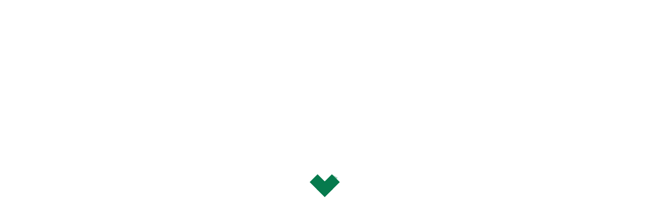

--- FILE ---
content_type: text/html; charset=UTF-8
request_url: https://blogueirosdobrasil.com/video-deputado-douglas-garcia-e-agredido-dentro-da-alesp-pela-deputada-marcia-lia-do-pt/
body_size: 28082
content:
<!doctype html><html lang="pt-BR"><head><script data-no-optimize="1">var litespeed_docref=sessionStorage.getItem("litespeed_docref");litespeed_docref&&(Object.defineProperty(document,"referrer",{get:function(){return litespeed_docref}}),sessionStorage.removeItem("litespeed_docref"));</script> <meta charset="UTF-8"><meta name="viewport" content="width=device-width, initial-scale=1"><link rel="profile" href="https://gmpg.org/xfn/11"><style>#wpadminbar #wp-admin-bar-wccp_free_top_button .ab-icon:before {
	content: "\f160";
	color: #02CA02;
	top: 3px;
}
#wpadminbar #wp-admin-bar-wccp_free_top_button .ab-icon {
	transform: rotate(45deg);
}</style><meta name='robots' content='index, follow, max-image-preview:large, max-snippet:-1, max-video-preview:-1' /><style>img:is([sizes="auto" i], [sizes^="auto," i]) { contain-intrinsic-size: 3000px 1500px }</style><title>[VÍDEO] Deputado Douglas Garcia é agredido dentro da Alesp pela deputada Márcia Lia do PT &#8902; Blogueiros do Brasil</title><link rel="canonical" href="https://blogueirosdobrasil.com/video-deputado-douglas-garcia-e-agredido-dentro-da-alesp-pela-deputada-marcia-lia-do-pt/" /><meta property="og:locale" content="pt_BR" /><meta property="og:type" content="article" /><meta property="og:title" content="[VÍDEO] Deputado Douglas Garcia é agredido dentro da Alesp pela deputada Márcia Lia do PT &#8902; Blogueiros do Brasil" /><meta property="og:description" content="&nbsp; &nbsp; 19/02/2020 &#8211; Douglas Garcia é agredido e levou um soco no rosto desferido pela deputada petista Márcia Lia. A ocorrência foi dentro da Alesp, o que, sem sombra de dúvidas caracteriza quebra de decoro parlamentar. Veja o vídeo: Durante a discussão da Reforma da Previdência, fui agredido pela deputada Márcia Lia do PT. [&hellip;]" /><meta property="og:url" content="https://blogueirosdobrasil.com/video-deputado-douglas-garcia-e-agredido-dentro-da-alesp-pela-deputada-marcia-lia-do-pt/" /><meta property="og:site_name" content="Blogueiros do Brasil" /><meta property="article:published_time" content="2020-02-20T04:37:51+00:00" /><meta property="article:modified_time" content="2024-06-11T18:01:56+00:00" /><meta property="og:image" content="https://blogueirosdobrasil.com/wp-content/uploads/2020/02/Deputado-Douglas-Garcia-é-agredido-dentro-da-Alesp-pela-deputada-Márcia-Lia-do-PT.jpg" /><meta property="og:image:width" content="322" /><meta property="og:image:height" content="480" /><meta property="og:image:type" content="image/jpeg" /><meta name="author" content="Redação" /><meta name="twitter:card" content="summary_large_image" /><meta name="twitter:creator" content="@BlogsBrasil/" /><meta name="twitter:site" content="@BlogsBrasil2" /><meta name="twitter:label1" content="Escrito por" /><meta name="twitter:data1" content="Redação" /><meta name="twitter:label2" content="Est. tempo de leitura" /><meta name="twitter:data2" content="1 minuto" /> <script type="application/ld+json" class="yoast-schema-graph">{"@context":"https://schema.org","@graph":[{"@type":"Article","@id":"https://blogueirosdobrasil.com/video-deputado-douglas-garcia-e-agredido-dentro-da-alesp-pela-deputada-marcia-lia-do-pt/#article","isPartOf":{"@id":"https://blogueirosdobrasil.com/video-deputado-douglas-garcia-e-agredido-dentro-da-alesp-pela-deputada-marcia-lia-do-pt/"},"author":{"name":"Redação","@id":"https://blogueirosdobrasil.com/#/schema/person/2a3e8c233523b0a61c5dac7c195f57f6"},"headline":"[VÍDEO] Deputado Douglas Garcia é agredido dentro da Alesp pela deputada Márcia Lia do PT","datePublished":"2020-02-20T04:37:51+00:00","dateModified":"2024-06-11T18:01:56+00:00","mainEntityOfPage":{"@id":"https://blogueirosdobrasil.com/video-deputado-douglas-garcia-e-agredido-dentro-da-alesp-pela-deputada-marcia-lia-do-pt/"},"wordCount":126,"commentCount":0,"publisher":{"@id":"https://blogueirosdobrasil.com/#organization"},"image":{"@id":"https://blogueirosdobrasil.com/video-deputado-douglas-garcia-e-agredido-dentro-da-alesp-pela-deputada-marcia-lia-do-pt/#primaryimage"},"thumbnailUrl":"https://blogueirosdobrasil.com/wp-content/uploads/2020/02/Deputado-Douglas-Garcia-é-agredido-dentro-da-Alesp-pela-deputada-Márcia-Lia-do-PT.jpg","keywords":["PT"],"articleSection":["Notícias","Vídeo"],"inLanguage":"pt-BR","potentialAction":[{"@type":"CommentAction","name":"Comment","target":["https://blogueirosdobrasil.com/video-deputado-douglas-garcia-e-agredido-dentro-da-alesp-pela-deputada-marcia-lia-do-pt/#respond"]}]},{"@type":"WebPage","@id":"https://blogueirosdobrasil.com/video-deputado-douglas-garcia-e-agredido-dentro-da-alesp-pela-deputada-marcia-lia-do-pt/","url":"https://blogueirosdobrasil.com/video-deputado-douglas-garcia-e-agredido-dentro-da-alesp-pela-deputada-marcia-lia-do-pt/","name":"[VÍDEO] Deputado Douglas Garcia é agredido dentro da Alesp pela deputada Márcia Lia do PT &#8902; Blogueiros do Brasil","isPartOf":{"@id":"https://blogueirosdobrasil.com/#website"},"primaryImageOfPage":{"@id":"https://blogueirosdobrasil.com/video-deputado-douglas-garcia-e-agredido-dentro-da-alesp-pela-deputada-marcia-lia-do-pt/#primaryimage"},"image":{"@id":"https://blogueirosdobrasil.com/video-deputado-douglas-garcia-e-agredido-dentro-da-alesp-pela-deputada-marcia-lia-do-pt/#primaryimage"},"thumbnailUrl":"https://blogueirosdobrasil.com/wp-content/uploads/2020/02/Deputado-Douglas-Garcia-é-agredido-dentro-da-Alesp-pela-deputada-Márcia-Lia-do-PT.jpg","datePublished":"2020-02-20T04:37:51+00:00","dateModified":"2024-06-11T18:01:56+00:00","breadcrumb":{"@id":"https://blogueirosdobrasil.com/video-deputado-douglas-garcia-e-agredido-dentro-da-alesp-pela-deputada-marcia-lia-do-pt/#breadcrumb"},"inLanguage":"pt-BR","potentialAction":[{"@type":"ReadAction","target":["https://blogueirosdobrasil.com/video-deputado-douglas-garcia-e-agredido-dentro-da-alesp-pela-deputada-marcia-lia-do-pt/"]}]},{"@type":"ImageObject","inLanguage":"pt-BR","@id":"https://blogueirosdobrasil.com/video-deputado-douglas-garcia-e-agredido-dentro-da-alesp-pela-deputada-marcia-lia-do-pt/#primaryimage","url":"https://blogueirosdobrasil.com/wp-content/uploads/2020/02/Deputado-Douglas-Garcia-é-agredido-dentro-da-Alesp-pela-deputada-Márcia-Lia-do-PT.jpg","contentUrl":"https://blogueirosdobrasil.com/wp-content/uploads/2020/02/Deputado-Douglas-Garcia-é-agredido-dentro-da-Alesp-pela-deputada-Márcia-Lia-do-PT.jpg","width":322,"height":480},{"@type":"BreadcrumbList","@id":"https://blogueirosdobrasil.com/video-deputado-douglas-garcia-e-agredido-dentro-da-alesp-pela-deputada-marcia-lia-do-pt/#breadcrumb","itemListElement":[{"@type":"ListItem","position":1,"name":"Início","item":"https://blogueirosdobrasil.com/"},{"@type":"ListItem","position":2,"name":"[VÍDEO] Deputado Douglas Garcia é agredido dentro da Alesp pela deputada Márcia Lia do PT"}]},{"@type":"WebSite","@id":"https://blogueirosdobrasil.com/#website","url":"https://blogueirosdobrasil.com/","name":"Blogueiros do Brasil","description":"Notícias e cultura desde 2010","publisher":{"@id":"https://blogueirosdobrasil.com/#organization"},"potentialAction":[{"@type":"SearchAction","target":{"@type":"EntryPoint","urlTemplate":"https://blogueirosdobrasil.com/?s={search_term_string}"},"query-input":{"@type":"PropertyValueSpecification","valueRequired":true,"valueName":"search_term_string"}}],"inLanguage":"pt-BR"},{"@type":"Organization","@id":"https://blogueirosdobrasil.com/#organization","name":"Blogueiros do Brasil","url":"https://blogueirosdobrasil.com/","logo":{"@type":"ImageObject","inLanguage":"pt-BR","@id":"https://blogueirosdobrasil.com/#/schema/logo/image/","url":"https://blogueirosdobrasil.com/wp-content/uploads/2024/06/cropped-NOVA-Logomarca-BB-83X53.png","contentUrl":"https://blogueirosdobrasil.com/wp-content/uploads/2024/06/cropped-NOVA-Logomarca-BB-83X53.png","width":87,"height":60,"caption":"Blogueiros do Brasil"},"image":{"@id":"https://blogueirosdobrasil.com/#/schema/logo/image/"},"sameAs":["https://x.com/BlogsBrasil2"]},{"@type":"Person","@id":"https://blogueirosdobrasil.com/#/schema/person/2a3e8c233523b0a61c5dac7c195f57f6","name":"Redação","image":{"@type":"ImageObject","inLanguage":"pt-BR","@id":"https://blogueirosdobrasil.com/#/schema/person/image/","url":"https://blogueirosdobrasil.com/wp-content/litespeed/avatar/b2b737379997548297b65205e083363e.jpg?ver=1769175610","contentUrl":"https://blogueirosdobrasil.com/wp-content/litespeed/avatar/b2b737379997548297b65205e083363e.jpg?ver=1769175610","caption":"Redação"},"sameAs":["https://x.com/BlogsBrasil/"],"url":"https://blogueirosdobrasil.com/author/tiodasbatidas/"}]}</script> <link rel='dns-prefetch' href='//static.addtoany.com' /><link rel='dns-prefetch' href='//stats.wp.com' /><link rel='dns-prefetch' href='//fonts.googleapis.com' /><link rel='dns-prefetch' href='//jetpack.wordpress.com' /><link rel='dns-prefetch' href='//s0.wp.com' /><link rel='dns-prefetch' href='//public-api.wordpress.com' /><link rel='dns-prefetch' href='//0.gravatar.com' /><link rel='dns-prefetch' href='//1.gravatar.com' /><link rel='dns-prefetch' href='//2.gravatar.com' /><link rel="alternate" type="application/rss+xml" title="Feed para Blogueiros do Brasil &raquo;" href="https://blogueirosdobrasil.com/feed/" /><link rel="alternate" type="application/rss+xml" title="Feed de comentários para Blogueiros do Brasil &raquo;" href="https://blogueirosdobrasil.com/comments/feed/" /><link rel="alternate" type="application/rss+xml" title="Feed de comentários para Blogueiros do Brasil &raquo; [VÍDEO] Deputado Douglas Garcia é agredido dentro da Alesp pela deputada Márcia Lia do PT" href="https://blogueirosdobrasil.com/video-deputado-douglas-garcia-e-agredido-dentro-da-alesp-pela-deputada-marcia-lia-do-pt/feed/" /><style id="litespeed-ccss">ul{box-sizing:border-box}:root{--wp--preset--font-size--normal:16px;--wp--preset--font-size--huge:42px}.screen-reader-text{border:0;clip:rect(1px,1px,1px,1px);-webkit-clip-path:inset(50%);clip-path:inset(50%);height:1px;margin:-1px;overflow:hidden;padding:0;position:absolute;width:1px;word-wrap:normal!important}body{--wp--preset--color--black:#000;--wp--preset--color--cyan-bluish-gray:#abb8c3;--wp--preset--color--white:#fff;--wp--preset--color--pale-pink:#f78da7;--wp--preset--color--vivid-red:#cf2e2e;--wp--preset--color--luminous-vivid-orange:#ff6900;--wp--preset--color--luminous-vivid-amber:#fcb900;--wp--preset--color--light-green-cyan:#7bdcb5;--wp--preset--color--vivid-green-cyan:#00d084;--wp--preset--color--pale-cyan-blue:#8ed1fc;--wp--preset--color--vivid-cyan-blue:#0693e3;--wp--preset--color--vivid-purple:#9b51e0;--wp--preset--gradient--vivid-cyan-blue-to-vivid-purple:linear-gradient(135deg,rgba(6,147,227,1) 0%,#9b51e0 100%);--wp--preset--gradient--light-green-cyan-to-vivid-green-cyan:linear-gradient(135deg,#7adcb4 0%,#00d082 100%);--wp--preset--gradient--luminous-vivid-amber-to-luminous-vivid-orange:linear-gradient(135deg,rgba(252,185,0,1) 0%,rgba(255,105,0,1) 100%);--wp--preset--gradient--luminous-vivid-orange-to-vivid-red:linear-gradient(135deg,rgba(255,105,0,1) 0%,#cf2e2e 100%);--wp--preset--gradient--very-light-gray-to-cyan-bluish-gray:linear-gradient(135deg,#eee 0%,#a9b8c3 100%);--wp--preset--gradient--cool-to-warm-spectrum:linear-gradient(135deg,#4aeadc 0%,#9778d1 20%,#cf2aba 40%,#ee2c82 60%,#fb6962 80%,#fef84c 100%);--wp--preset--gradient--blush-light-purple:linear-gradient(135deg,#ffceec 0%,#9896f0 100%);--wp--preset--gradient--blush-bordeaux:linear-gradient(135deg,#fecda5 0%,#fe2d2d 50%,#6b003e 100%);--wp--preset--gradient--luminous-dusk:linear-gradient(135deg,#ffcb70 0%,#c751c0 50%,#4158d0 100%);--wp--preset--gradient--pale-ocean:linear-gradient(135deg,#fff5cb 0%,#b6e3d4 50%,#33a7b5 100%);--wp--preset--gradient--electric-grass:linear-gradient(135deg,#caf880 0%,#71ce7e 100%);--wp--preset--gradient--midnight:linear-gradient(135deg,#020381 0%,#2874fc 100%);--wp--preset--font-size--small:13px;--wp--preset--font-size--medium:20px;--wp--preset--font-size--large:36px;--wp--preset--font-size--x-large:42px;--wp--preset--spacing--20:.44rem;--wp--preset--spacing--30:.67rem;--wp--preset--spacing--40:1rem;--wp--preset--spacing--50:1.5rem;--wp--preset--spacing--60:2.25rem;--wp--preset--spacing--70:3.38rem;--wp--preset--spacing--80:5.06rem;--wp--preset--shadow--natural:6px 6px 9px rgba(0,0,0,.2);--wp--preset--shadow--deep:12px 12px 50px rgba(0,0,0,.4);--wp--preset--shadow--sharp:6px 6px 0px rgba(0,0,0,.2);--wp--preset--shadow--outlined:6px 6px 0px -3px rgba(255,255,255,1),6px 6px rgba(0,0,0,1);--wp--preset--shadow--crisp:6px 6px 0px rgba(0,0,0,1)}.fa{font-family:var(--fa-style-family,"Font Awesome 6 Free");font-weight:var(--fa-style,900)}.fa{-moz-osx-font-smoothing:grayscale;-webkit-font-smoothing:antialiased;display:var(--fa-display,inline-block);font-style:normal;font-variant:normal;line-height:1;text-rendering:auto}.fa-navicon:before{content:"\f0c9"}.fa-chevron-up:before{content:"\f077"}.fa-home:before{content:"\f015"}.fa-search:before{content:"\f002"}:host,:root{--fa-style-family-brands:"Font Awesome 6 Brands";--fa-font-brands:normal 400 1em/1 "Font Awesome 6 Brands"}:host,:root{--fa-font-regular:normal 400 1em/1 "Font Awesome 6 Free"}:host,:root{--fa-style-family-classic:"Font Awesome 6 Free";--fa-font-solid:normal 900 1em/1 "Font Awesome 6 Free"}html,body,div,span,h1,h2,h3,h4,p,a,em,ul,li,fieldset,form,label{border:0;font-family:inherit;font-size:100%;font-style:inherit;font-weight:inherit;margin:0;outline:0;padding:0;vertical-align:baseline}html{font-size:62.5%;overflow-y:scroll;-webkit-text-size-adjust:100%;-ms-text-size-adjust:100%}*,*:before,*:after{-webkit-box-sizing:border-box;-moz-box-sizing:border-box;box-sizing:border-box}body{background:#fff}article,aside,header,main,nav,section{display:block}ul{list-style:none}a img{border:0}body,input,textarea{color:#3d3d3d;font-family:'Roboto',sans-serif;font-size:14px;line-height:1.8;font-weight:400}h1,h2,h3,h4{clear:both;font-weight:400;font-family:'Roboto',sans-serif;line-height:1.3;margin-bottom:15px;color:#3d3d3d;font-weight:700}p{margin-bottom:20px}em,i{font-style:italic}h1{font-size:36px}h2{font-size:30px}h3{font-size:26px}h4{font-size:20px}ul{margin:0 0 15px 20px}ul{list-style:disc}img{height:auto;max-width:100%;vertical-align:middle}input,textarea{font-size:100%;margin:0;vertical-align:middle}input[type=submit]{background:#029fb2;color:#fff;font-size:14px;line-height:13px;height:33px;border:none;padding:10px 15px;font-weight:400;display:inline-block;position:relative;text-shadow:none;border:1px solid #029fb2}input::-moz-focus-inner{border:0;padding:0}input[type=text],input[type=search]{color:#666;border:1px solid #ccc;height:36px;width:100%;-webkit-appearance:none}input[type=text],input[type=search]{padding:3px 6px}textarea{overflow:auto;padding-left:3px;vertical-align:top;color:#666;border:1px solid #ccc;height:160px;max-width:100%;width:100%}a{color:#029fb2;text-decoration:none}.screen-reader-text{clip:rect(1px,1px,1px,1px);position:absolute!important}.np-clearfix:before,.np-clearfix:after,.site-header:before,.site-header:after,.site-content:before,.site-content:after,.mt-container:after,.mt-container:before{content:'';display:table}.np-clearfix:after,.site-header:after,.site-content:after,.mt-container:after{clear:both}.widget{margin:0 0 30px}.widget_categories ul{list-style:outside none none;margin:0}.widget_categories li{border-bottom:1px solid rgba(0,0,0,.1);margin-bottom:5px;padding-bottom:5px}.widget_categories a{color:#5f5f5f;font-size:14px;line-height:26px;padding-left:22px;position:relative;display:inline-block}.widget_categories a:before{color:#9f9f9f;content:"\f187";font-family:"FontAwesome";font-size:13px;left:0;position:absolute;top:0}.widget_categories a:before{content:"\f07b"}h1.entry-title{color:#353535;font-weight:700;margin-bottom:0;padding-bottom:0;text-transform:capitalize}.hentry{margin:0 0 15px}.single .byline,.group-blog .byline,.posted-on{display:inline;font-family:'Roboto',sans-serif;font-size:14px;font-style:italic;font-weight:300}article.hentry h1.entry-title{margin-bottom:5px;line-height:1.2}.posted-on:before{content:"\f073";font-family:FontAwesome;font-style:normal;margin-right:5px}.comments-link:before{content:"\f075";font-family:FontAwesome;font-style:normal;margin-right:5px}.byline:before{content:"\f007";font-family:FontAwesome;font-style:normal;margin-right:5px}.updated{display:none}#cancel-comment-reply-link{font-style:italic;color:#029fb2}#cancel-comment-reply-link:before{font-family:FontAwesome;content:"\f057";margin:0 5px 0 20px;font-style:normal;color:#029fb2}#primary{float:left;width:70%}#secondary{float:right;width:27%}body{font-weight:400;overflow:hidden;position:relative;font-family:'Roboto',sans-serif;line-height:1.8}.mt-container{width:1170px;margin:0 auto}.hide{display:none}.np-top-header-wrap{background:#029fb2 none repeat scroll 0 0;color:#fff;padding:8px 0}.np-top-left-section-wrapper{float:left;font-size:12px}.np-top-left-section-wrapper .date-section{float:left;margin-right:10px}.np-top-left-section-wrapper .date-section:before{content:"\f017";display:inline-block;font-family:FontAwesome;margin-right:8px}.np-top-right-section-wrapper{float:right}#masthead .site-branding{float:left;margin:20px 0}#masthead .np-header-ads-area{float:right}.np-logo-section-wrapper{padding:20px 0}.site-title{font-size:32px;font-weight:700;line-height:40px;margin:0}.site-description{margin:0}.np-header-menu-wrapper{background:#029fb2 none repeat scroll 0 0;margin-bottom:20px;position:relative}.np-header-menu-wrapper .mt-container{position:relative}.np-header-menu-wrapper .mt-container:before{background:rgba(0,0,0,0) url("/wp-content/themes/news-portal/assets/images/menu-shadow.png") no-repeat scroll center top;content:"";height:38px;left:50%;margin-left:-480px;opacity:1;position:absolute;top:100%;width:960px}.np-home-icon a{color:#fff!important;display:block;float:left;font-size:14px;line-height:40px;padding:0 12px;position:relative}#site-navigation{float:left}#site-navigation ul{margin:0;padding:0;list-style:none}#site-navigation ul li{display:inline-block;line-height:40px;margin-right:-3px;position:relative}#site-navigation ul li a{border-left:1px solid rgba(255,255,255,.2);border-right:1px solid rgba(0,0,0,.08);color:#fff;display:block;padding:0 15px;position:relative;text-transform:capitalize}.np-header-menu-wrapper:before,.np-header-menu-wrapper:after{background:#029fb2 none repeat scroll 0 0;content:"";height:100%;left:-5px;position:absolute;top:0;width:5px;z-index:99}.np-header-menu-wrapper:after{left:auto;right:-5px;visibility:visible}.np-header-menu-block-wrap:before,.np-header-menu-block-wrap:after{border-bottom:5px solid transparent;border-right:5px solid #03717f;border-top:5px solid transparent;bottom:-6px;content:"";height:0;left:-5px;position:absolute;width:5px}.np-header-menu-block-wrap:after{left:auto;right:-5px;transform:rotate(180deg);visibility:visible}.np-header-search-wrapper{float:right;position:relative}.search-main{display:block;line-height:40px;color:#fff}.search-main a{color:#fff}.np-header-search-wrapper .search-form-main{background:#fff none repeat scroll 0 0;box-shadow:1px 1px 7px rgba(0,0,0,.15);border-top:2px solid #029fb2;padding:15px;position:absolute;right:0;top:130%;width:300px;z-index:9999;opacity:0;visibility:hidden}.np-header-search-wrapper .search-form-main:before{border-left:10px solid transparent;border-right:10px solid transparent;border-bottom:10px solid #029fb2;content:"";position:absolute;right:15px;top:-10px}.np-header-search-wrapper .search-form-main .search-field{border-radius:0;padding:4px 10px;width:80%;float:left}.np-header-search-wrapper .search-form-main .search-submit{border:medium none;border-radius:0;box-shadow:none;color:#fff;float:left;padding:10px 0 10px;width:20%;height:36px;background:#029fb2}.menu-toggle{color:#333;display:none;float:left;font-size:20px;padding:2px 15px}.post-cats-list span{display:inline-block;vertical-align:top}.post-cats-list a{color:#fff!important;display:block;font-size:12px;font-weight:500;margin-right:5px;padding:1px 12px;text-transform:capitalize}.widget-title{background:#f7f7f7 none repeat scroll 0 0;border:1px solid #e1e1e1;font-size:16px;margin:0 0 20px;padding:6px 20px;text-transform:uppercase;border-left:none;border-right:none;color:#029fb2;text-align:left}.entry-meta>span{display:inline-block;font-size:13px;font-weight:400;margin-right:15px;text-transform:capitalize}.entry-meta span a,.entry-meta span{color:#767676;font-style:normal}article.hentry h1.entry-title{font-size:26px;margin:10px 0}#content{margin-top:30px}.single .post-cats-list{margin:6px 0}#np-scrollup{background-color:#029fb2;bottom:20px;color:#fff;display:none;height:40px;line-height:40px;position:fixed;right:20px;width:40px;text-align:center;font-size:16px;border-radius:3px}#np-scrollup{display:none}@media (max-width:1200px){.mt-container{padding:0 4%;width:100%}}@media (min-width:1000px){#site-navigation{display:block!important}}@media (max-width:1170px){#masthead .np-header-ads-area{width:65%;margin-top:5px}}@media (max-width:979px){#masthead .np-header-ads-area{width:100%;text-align:center}#masthead .site-branding{text-align:center;float:none;margin-top:0}}@media (max-width:768px){.menu-toggle{display:block;color:#fff!important}#site-navigation{background:#029fb2 none repeat scroll 0 0;display:none;left:0;position:absolute;top:100%;width:100%;z-index:99}.np-header-menu-wrapper{position:relative}#site-navigation ul li{display:block;float:none;border-bottom:1px solid rgba(255,255,255,.2)}#site-navigation ul li:last-child{border-bottom:none}#primary,#secondary{float:none;width:100%}}@media (max-width:600px){.np-top-left-section-wrapper .date-section{display:inline-block;float:none}.np-top-right-section-wrapper,.np-top-left-section-wrapper{display:block;float:none;text-align:center}}:root{--swiper-theme-color:#007aff}.jp-carousel-overlay .swiper-container{list-style:none;margin-left:auto;margin-right:auto;overflow:hidden;padding:0;position:relative;z-index:1}.jp-carousel-overlay .swiper-wrapper{box-sizing:initial;display:flex;height:100%;position:relative;width:100%;z-index:1}.jp-carousel-overlay .swiper-wrapper{transform:translateZ(0)}:root{--swiper-navigation-size:44px}.jp-carousel-overlay .swiper-button-next,.jp-carousel-overlay .swiper-button-prev{align-items:center;color:var(--swiper-navigation-color,var(--swiper-theme-color));display:flex;height:var(--swiper-navigation-size);justify-content:center;margin-top:calc(0px - var(--swiper-navigation-size)/2);position:absolute;top:50%;width:calc(var(--swiper-navigation-size)/44*27);z-index:10}.jp-carousel-overlay .swiper-button-next:after,.jp-carousel-overlay .swiper-button-prev:after{font-family:swiper-icons;font-size:var(--swiper-navigation-size);font-variant:normal;letter-spacing:0;line-height:1;text-transform:none!important;text-transform:none}.jp-carousel-overlay .swiper-button-prev{left:10px;right:auto}.jp-carousel-overlay .swiper-button-prev:after{content:"prev"}.jp-carousel-overlay .swiper-button-next{left:auto;right:10px}.jp-carousel-overlay .swiper-button-next:after{content:"next"}.jp-carousel-overlay .swiper-pagination{position:absolute;text-align:center;transform:translateZ(0);z-index:10}:root{--jp-carousel-primary-color:#fff;--jp-carousel-primary-subtle-color:#999;--jp-carousel-bg-color:#000;--jp-carousel-bg-faded-color:#222;--jp-carousel-border-color:#3a3a3a}.jp-carousel-overlay .swiper-button-next,.jp-carousel-overlay .swiper-button-prev{background-image:none}.jp-carousel-wrap *{line-height:inherit}.jp-carousel-wrap.swiper-container{height:auto;width:100vw}.jp-carousel-overlay .swiper-button-next,.jp-carousel-overlay .swiper-button-prev{background-image:none;height:auto;opacity:.5;padding:20px 40px;width:auto}.jp-carousel-overlay .swiper-button-next:after,.jp-carousel-overlay .swiper-button-prev:after{content:none}.jp-carousel-overlay .swiper-button-next svg,.jp-carousel-overlay .swiper-button-prev svg{background:var(--jp-carousel-bg-color);border-radius:4px;height:30px;width:28px}.jp-carousel-overlay{background:var(--jp-carousel-bg-color);bottom:0;direction:ltr;font-family:Helvetica Neue,sans-serif!important;left:0;overflow-x:hidden;overflow-y:auto;position:fixed;right:0;top:0;z-index:2147483647}.jp-carousel-overlay *{box-sizing:border-box}.jp-carousel-overlay h2:before,.jp-carousel-overlay h3:before{content:none;display:none}.jp-carousel-overlay .swiper-container .swiper-button-prev{left:0;right:auto}.jp-carousel-overlay .swiper-container .swiper-button-next{left:auto;right:0}.jp-carousel-container{display:grid;grid-template-rows:1fr 64px;height:100%}.jp-carousel-info{display:flex;flex-direction:column;text-align:left!important;-webkit-font-smoothing:subpixel-antialiased!important;background-color:var(--jp-carousel-bg-color);opacity:1;z-index:100}.jp-carousel-info-footer{align-items:center;display:flex;height:64px;justify-content:space-between;position:relative}.jp-carousel-info-extra,.jp-carousel-info-footer{background-color:var(--jp-carousel-bg-color);width:100vw}.jp-carousel-info-extra{border-top:1px solid var(--jp-carousel-bg-faded-color);display:none;padding:35px}.jp-carousel-title-and-caption{margin-bottom:15px}.jp-carousel-photo-info{left:0!important;width:100%!important}.jp-carousel-comments-wrapper{display:none;padding:0;width:100%!important}.jp-carousel-close-hint{color:var(--jp-carousel-primary-color);height:45px;letter-spacing:0!important;padding:10px;position:fixed;right:30px;text-align:right;top:20px;width:45px;z-index:15}.jp-carousel-close-hint svg{background:var(--jp-carousel-bg-color);border-radius:4px;padding:3px 2px}.jp-carousel-pagination-container{flex:1;margin:0 15px 0 35px}.jp-carousel-pagination,.jp-swiper-pagination{color:var(--jp-carousel-primary-color);display:none;font-size:15px;font-weight:400;position:static!important;white-space:nowrap}.jp-carousel-pagination-container .swiper-pagination{line-height:8px;text-align:left}.jp-carousel-pagination{padding-left:5px}.jp-carousel-info-footer .jp-carousel-photo-title-container{flex-basis:50vw;flex:4;justify-content:center;margin:0;overflow:hidden}.jp-carousel-photo-caption,.jp-carousel-photo-title{background:none!important;border:none!important;color:var(--jp-carousel-primary-color);display:inline-block;font:normal 20px/1.3em Helvetica Neue,sans-serif;letter-spacing:0!important;line-height:normal;margin:0 0 10px;overflow:hidden;padding:0;text-shadow:none!important;text-transform:none!important}.jp-carousel-info-footer .jp-carousel-photo-caption{color:var(--jp-carousel-primary-subtle-color);font-size:15px;margin:0;text-align:center;text-overflow:ellipsis;white-space:nowrap}.jp-carousel-photo-title{font-size:32px;margin-bottom:2px}.jp-carousel-photo-description{color:var(--jp-carousel-primary-subtle-color);font-size:16px;margin:25px 0;overflow:hidden;overflow-wrap:break-word;width:100%}.jp-carousel-caption{font-size:14px;font-weight:400;margin:0}.jp-carousel-image-meta{color:var(--jp-carousel-primary-color);display:none;font-size:13px;font:12px/1.4 Helvetica Neue,sans-serif!important;width:100%}.jp-carousel-image-meta ul{list-style:none!important;margin:0!important;padding:0!important}a.jp-carousel-image-download{clear:both;color:var(--jp-carousel-primary-subtle-color);display:inline-block;font-size:14px;font-weight:400;line-height:1;text-decoration:none}a.jp-carousel-image-download svg{display:inline-block;margin:0 3px;padding-bottom:2px;vertical-align:middle}.jp-carousel-comments{background:none #0000;bottom:10px;font:15px/1.7 Helvetica Neue,sans-serif!important;font-weight:400;margin-top:20px;width:100%}#jp-carousel-comment-form{margin:0 0 10px!important;width:100%}textarea#jp-carousel-comment-form-comment-field{background:var(--jp-carousel-bg-faded-color);border:1px solid var(--jp-carousel-border-color);border-radius:3px;box-shadow:inset 2px 2px 2px #0000001a;box-sizing:border-box;color:var(--jp-carousel-primary-subtle-color);float:none;font:16px/1.4 Helvetica Neue,sans-serif!important;height:147px;margin:0;overflow:hidden;padding:10px 10px 5px;width:100%}textarea#jp-carousel-comment-form-comment-field::-webkit-input-placeholder{color:#555}#jp-carousel-loading-overlay{bottom:0;display:none;left:0;position:fixed;right:0;top:0}#jp-carousel-loading-wrapper{align-items:center;display:flex;height:100vh;justify-content:center;width:100vw}#jp-carousel-library-loading,#jp-carousel-library-loading:after{border-radius:50%;height:40px;width:40px}#jp-carousel-library-loading{animation:load8 1.1s linear infinite;border:8px solid #fff3;border-left:8px solid var(--jp-carousel-primary-color);float:left;font-size:10px;margin:22px 0 0 10px;position:relative;text-indent:-9999em;transform:translateZ(0)}#jp-carousel-comment-form-spinner,#jp-carousel-comment-form-spinner:after{border-radius:50%;height:20px;width:20px}#jp-carousel-comment-form-spinner{animation:load8 1.1s linear infinite;border:4px solid #fff3;border-left:4px solid var(--jp-carousel-primary-color);bottom:0;display:none;float:left;font-size:10px;left:0;margin:0 auto;position:absolute;right:0;text-indent:-9999em;top:calc(50% - 15px);transform:translateZ(0)}@keyframes load8{0%{transform:rotate(0deg)}to{transform:rotate(1turn)}}.jp-carousel-info-content-wrapper{margin:auto;max-width:800px}#jp-carousel-comment-form-submit-and-info-wrapper{display:none;overflow:hidden;width:100%}#jp-carousel-comment-form-commenting-as input{background:var(--jp-carousel-bg-color);border:1px solid var(--jp-carousel-border-color);border-radius:2px;box-shadow:inset 2px 2px 2px #0003;color:var(--jp-carousel-primary-subtle-color);float:left;font:16px/1.4 Helvetica Neue,sans-serif!important;padding:10px;width:285px}#jp-carousel-comment-form-commenting-as fieldset{border:none;clear:both;float:left;margin:20px 0 0;padding:0}#jp-carousel-comment-form-commenting-as label{float:left;font:400 13px/1.7 Helvetica Neue,sans-serif!important;margin:0 20px 3px 0;width:100px}#jp-carousel-comment-form-button-submit{background:var(--jp-carousel-bg-color);border:1px solid var(--jp-carousel-primary-color);border-radius:3px;color:var(--jp-carousel-primary-color);display:block;font-size:14px;margin-left:auto;margin-top:20px;padding:8px 16px}#jp-carousel-comment-form-container{color:var(--jp-carousel-primary-subtle-color);margin-bottom:15px;margin-top:20px;overflow:hidden;position:relative;width:100%}#jp-carousel-comment-post-results{display:none;overflow:auto;width:100%}#jp-carousel-comments-loading{color:var(--jp-carousel-primary-subtle-color);display:none}#jp-carousel-comments-loading{bottom:10px;font:400 15px/1.7 Helvetica Neue,sans-serif!important;margin-bottom:20px;margin-top:20px;text-align:left;width:100%}.jp-carousel-photo-icons-container{display:block;flex:1;margin:0 20px 0 30px;text-align:right;white-space:nowrap}.jp-carousel-icon-btn{background:0 0;border:none;display:inline-block;height:64px;padding:16px;text-decoration:none}.jp-carousel-icon{border:none;border-radius:4px;display:inline-block;font-style:normal;font-weight:400;line-height:0;padding:4px 3px 3px;width:31px}.jp-carousel-icon svg{display:inline-block}.jp-carousel-overlay rect{fill:var(--jp-carousel-primary-color)}.jp-carousel-icon .jp-carousel-has-comments-indicator{background:var(--jp-carousel-primary-color);border-radius:4px;color:var(--jp-carousel-bg-color);display:none;font-family:Helvetica Neue,sans-serif!important;font-size:12px;font-weight:400;line-height:1;margin-left:-16px;padding:2px 4px;position:relative;vertical-align:top}@media only screen and (max-width:760px){.jp-carousel-overlay .swiper-container .swiper-button-next,.jp-carousel-overlay .swiper-container .swiper-button-prev{display:none!important}.jp-carousel-image-meta{box-sizing:border-box;float:none!important;margin-left:0;width:100%!important}.jp-carousel-close-hint{font-size:26px!important;position:fixed!important;right:10px;top:10px}.jp-carousel-wrap{background-color:var(--jp-carousel-bg-color)}.jp-carousel-caption{overflow:visible!important}.jp-carousel-info-footer .jp-carousel-photo-title-container{display:none}.jp-carousel-photo-icons-container{margin:0 10px 0 0;white-space:nowrap}.jp-carousel-icon-btn{padding-left:20px}.jp-carousel-pagination{padding-left:5px}.jp-carousel-pagination-container{margin-left:25px}#jp-carousel-comment-form-commenting-as fieldset,#jp-carousel-comment-form-commenting-as input{float:none;width:100%}}:root{--jetpack--contact-form--border:1px solid #8c8f94;--jetpack--contact-form--border-color:#8c8f94;--jetpack--contact-form--border-size:1px;--jetpack--contact-form--border-style:solid;--jetpack--contact-form--border-radius:0px;--jetpack--contact-form--input-padding:16px;--jetpack--contact-form--font-size:16px;--jetpack--contact-form--error-color:#b32d2e;--jetpack--contact-form--inverted-text-color:#fff}#jp-relatedposts{clear:both;display:none;margin:1em 0;padding-top:1em;position:relative}.jp-relatedposts:after{clear:both;content:"";display:block}#jp-relatedposts h3.jp-relatedposts-headline{display:inline-block;float:left;font-family:inherit;font-size:9pt;font-weight:700;margin:0 0 1em}#jp-relatedposts h3.jp-relatedposts-headline em:before{border-top:1px solid #0003;content:"";display:block;margin-bottom:1em;min-width:30px;width:100%}#jp-relatedposts h3.jp-relatedposts-headline em{font-style:normal;font-weight:700}.screen-reader-text{border:0;clip:rect(1px,1px,1px,1px);-webkit-clip-path:inset(50%);clip-path:inset(50%);height:1px;margin:-1px;overflow:hidden;padding:0;position:absolute!important;width:1px;word-wrap:normal!important}html{-webkit-touch-callout:none}.category-button.np-cat-14 a{background:#00a9e0}.category-button.np-cat-21 a{background:#00a9e0}input[type=submit],.np-top-header-wrap,.np-header-menu-wrapper,.np-header-menu-wrapper:before,.np-header-menu-wrapper:after,.np-header-search-wrapper .search-form-main .search-submit,#np-scrollup{background:#067a4d}.np-header-menu-block-wrap:before,.np-header-menu-block-wrap:after{border-right-color:#00481b}a,#cancel-comment-reply-link,#cancel-comment-reply-link:before,.widget-title{color:#067a4d}input[type=submit]{border-color:#067a4d}.np-header-search-wrapper .search-form-main{border-top-color:#067a4d}.np-header-search-wrapper .search-form-main:before{border-bottom-color:#067a4d}@media (max-width:768px){#site-navigation{background:#067a4d!important}}.site-title a,.site-description{color:#067a4d}#wpcp-error-message{direction:ltr;text-align:center;z-index:99999999}.hideme{opacity:0;visibility:hidden}.msgmsg-box-wpcp{border:1px solid #f5aca6;border-radius:10px;color:#555;font-family:Tahoma;font-size:11px;margin:10px;padding:10px 36px;position:fixed;width:255px;top:50%;left:50%;margin-top:-10px;margin-left:-130px;-webkit-box-shadow:0px 0px 34px 2px rgba(242,191,191,1);-moz-box-shadow:0px 0px 34px 2px rgba(242,191,191,1);box-shadow:0px 0px 34px 2px rgba(242,191,191,1)}.msgmsg-box-wpcp span{font-weight:700;text-transform:uppercase}</style><link rel="preload" data-asynced="1" data-optimized="2" as="style" onload="this.onload=null;this.rel='stylesheet'" href="https://blogueirosdobrasil.com/wp-content/litespeed/ucss/6d0b0c254424192cf508caa7d321ee28.css?ver=1a037" /><script data-optimized="1" type="litespeed/javascript" data-src="https://blogueirosdobrasil.com/wp-content/plugins/litespeed-cache/assets/js/css_async.min.js"></script> <style id='classic-theme-styles-inline-css' type='text/css'>/*! This file is auto-generated */
.wp-block-button__link{color:#fff;background-color:#32373c;border-radius:9999px;box-shadow:none;text-decoration:none;padding:calc(.667em + 2px) calc(1.333em + 2px);font-size:1.125em}.wp-block-file__button{background:#32373c;color:#fff;text-decoration:none}</style><style id='jetpack-sharing-buttons-style-inline-css' type='text/css'>.jetpack-sharing-buttons__services-list{display:flex;flex-direction:row;flex-wrap:wrap;gap:0;list-style-type:none;margin:5px;padding:0}.jetpack-sharing-buttons__services-list.has-small-icon-size{font-size:12px}.jetpack-sharing-buttons__services-list.has-normal-icon-size{font-size:16px}.jetpack-sharing-buttons__services-list.has-large-icon-size{font-size:24px}.jetpack-sharing-buttons__services-list.has-huge-icon-size{font-size:36px}@media print{.jetpack-sharing-buttons__services-list{display:none!important}}.editor-styles-wrapper .wp-block-jetpack-sharing-buttons{gap:0;padding-inline-start:0}ul.jetpack-sharing-buttons__services-list.has-background{padding:1.25em 2.375em}</style><style id='global-styles-inline-css' type='text/css'>:root{--wp--preset--aspect-ratio--square: 1;--wp--preset--aspect-ratio--4-3: 4/3;--wp--preset--aspect-ratio--3-4: 3/4;--wp--preset--aspect-ratio--3-2: 3/2;--wp--preset--aspect-ratio--2-3: 2/3;--wp--preset--aspect-ratio--16-9: 16/9;--wp--preset--aspect-ratio--9-16: 9/16;--wp--preset--color--black: #000000;--wp--preset--color--cyan-bluish-gray: #abb8c3;--wp--preset--color--white: #ffffff;--wp--preset--color--pale-pink: #f78da7;--wp--preset--color--vivid-red: #cf2e2e;--wp--preset--color--luminous-vivid-orange: #ff6900;--wp--preset--color--luminous-vivid-amber: #fcb900;--wp--preset--color--light-green-cyan: #7bdcb5;--wp--preset--color--vivid-green-cyan: #00d084;--wp--preset--color--pale-cyan-blue: #8ed1fc;--wp--preset--color--vivid-cyan-blue: #0693e3;--wp--preset--color--vivid-purple: #9b51e0;--wp--preset--gradient--vivid-cyan-blue-to-vivid-purple: linear-gradient(135deg,rgba(6,147,227,1) 0%,rgb(155,81,224) 100%);--wp--preset--gradient--light-green-cyan-to-vivid-green-cyan: linear-gradient(135deg,rgb(122,220,180) 0%,rgb(0,208,130) 100%);--wp--preset--gradient--luminous-vivid-amber-to-luminous-vivid-orange: linear-gradient(135deg,rgba(252,185,0,1) 0%,rgba(255,105,0,1) 100%);--wp--preset--gradient--luminous-vivid-orange-to-vivid-red: linear-gradient(135deg,rgba(255,105,0,1) 0%,rgb(207,46,46) 100%);--wp--preset--gradient--very-light-gray-to-cyan-bluish-gray: linear-gradient(135deg,rgb(238,238,238) 0%,rgb(169,184,195) 100%);--wp--preset--gradient--cool-to-warm-spectrum: linear-gradient(135deg,rgb(74,234,220) 0%,rgb(151,120,209) 20%,rgb(207,42,186) 40%,rgb(238,44,130) 60%,rgb(251,105,98) 80%,rgb(254,248,76) 100%);--wp--preset--gradient--blush-light-purple: linear-gradient(135deg,rgb(255,206,236) 0%,rgb(152,150,240) 100%);--wp--preset--gradient--blush-bordeaux: linear-gradient(135deg,rgb(254,205,165) 0%,rgb(254,45,45) 50%,rgb(107,0,62) 100%);--wp--preset--gradient--luminous-dusk: linear-gradient(135deg,rgb(255,203,112) 0%,rgb(199,81,192) 50%,rgb(65,88,208) 100%);--wp--preset--gradient--pale-ocean: linear-gradient(135deg,rgb(255,245,203) 0%,rgb(182,227,212) 50%,rgb(51,167,181) 100%);--wp--preset--gradient--electric-grass: linear-gradient(135deg,rgb(202,248,128) 0%,rgb(113,206,126) 100%);--wp--preset--gradient--midnight: linear-gradient(135deg,rgb(2,3,129) 0%,rgb(40,116,252) 100%);--wp--preset--font-size--small: 13px;--wp--preset--font-size--medium: 20px;--wp--preset--font-size--large: 36px;--wp--preset--font-size--x-large: 42px;--wp--preset--spacing--20: 0.44rem;--wp--preset--spacing--30: 0.67rem;--wp--preset--spacing--40: 1rem;--wp--preset--spacing--50: 1.5rem;--wp--preset--spacing--60: 2.25rem;--wp--preset--spacing--70: 3.38rem;--wp--preset--spacing--80: 5.06rem;--wp--preset--shadow--natural: 6px 6px 9px rgba(0, 0, 0, 0.2);--wp--preset--shadow--deep: 12px 12px 50px rgba(0, 0, 0, 0.4);--wp--preset--shadow--sharp: 6px 6px 0px rgba(0, 0, 0, 0.2);--wp--preset--shadow--outlined: 6px 6px 0px -3px rgba(255, 255, 255, 1), 6px 6px rgba(0, 0, 0, 1);--wp--preset--shadow--crisp: 6px 6px 0px rgba(0, 0, 0, 1);}:where(.is-layout-flex){gap: 0.5em;}:where(.is-layout-grid){gap: 0.5em;}body .is-layout-flex{display: flex;}.is-layout-flex{flex-wrap: wrap;align-items: center;}.is-layout-flex > :is(*, div){margin: 0;}body .is-layout-grid{display: grid;}.is-layout-grid > :is(*, div){margin: 0;}:where(.wp-block-columns.is-layout-flex){gap: 2em;}:where(.wp-block-columns.is-layout-grid){gap: 2em;}:where(.wp-block-post-template.is-layout-flex){gap: 1.25em;}:where(.wp-block-post-template.is-layout-grid){gap: 1.25em;}.has-black-color{color: var(--wp--preset--color--black) !important;}.has-cyan-bluish-gray-color{color: var(--wp--preset--color--cyan-bluish-gray) !important;}.has-white-color{color: var(--wp--preset--color--white) !important;}.has-pale-pink-color{color: var(--wp--preset--color--pale-pink) !important;}.has-vivid-red-color{color: var(--wp--preset--color--vivid-red) !important;}.has-luminous-vivid-orange-color{color: var(--wp--preset--color--luminous-vivid-orange) !important;}.has-luminous-vivid-amber-color{color: var(--wp--preset--color--luminous-vivid-amber) !important;}.has-light-green-cyan-color{color: var(--wp--preset--color--light-green-cyan) !important;}.has-vivid-green-cyan-color{color: var(--wp--preset--color--vivid-green-cyan) !important;}.has-pale-cyan-blue-color{color: var(--wp--preset--color--pale-cyan-blue) !important;}.has-vivid-cyan-blue-color{color: var(--wp--preset--color--vivid-cyan-blue) !important;}.has-vivid-purple-color{color: var(--wp--preset--color--vivid-purple) !important;}.has-black-background-color{background-color: var(--wp--preset--color--black) !important;}.has-cyan-bluish-gray-background-color{background-color: var(--wp--preset--color--cyan-bluish-gray) !important;}.has-white-background-color{background-color: var(--wp--preset--color--white) !important;}.has-pale-pink-background-color{background-color: var(--wp--preset--color--pale-pink) !important;}.has-vivid-red-background-color{background-color: var(--wp--preset--color--vivid-red) !important;}.has-luminous-vivid-orange-background-color{background-color: var(--wp--preset--color--luminous-vivid-orange) !important;}.has-luminous-vivid-amber-background-color{background-color: var(--wp--preset--color--luminous-vivid-amber) !important;}.has-light-green-cyan-background-color{background-color: var(--wp--preset--color--light-green-cyan) !important;}.has-vivid-green-cyan-background-color{background-color: var(--wp--preset--color--vivid-green-cyan) !important;}.has-pale-cyan-blue-background-color{background-color: var(--wp--preset--color--pale-cyan-blue) !important;}.has-vivid-cyan-blue-background-color{background-color: var(--wp--preset--color--vivid-cyan-blue) !important;}.has-vivid-purple-background-color{background-color: var(--wp--preset--color--vivid-purple) !important;}.has-black-border-color{border-color: var(--wp--preset--color--black) !important;}.has-cyan-bluish-gray-border-color{border-color: var(--wp--preset--color--cyan-bluish-gray) !important;}.has-white-border-color{border-color: var(--wp--preset--color--white) !important;}.has-pale-pink-border-color{border-color: var(--wp--preset--color--pale-pink) !important;}.has-vivid-red-border-color{border-color: var(--wp--preset--color--vivid-red) !important;}.has-luminous-vivid-orange-border-color{border-color: var(--wp--preset--color--luminous-vivid-orange) !important;}.has-luminous-vivid-amber-border-color{border-color: var(--wp--preset--color--luminous-vivid-amber) !important;}.has-light-green-cyan-border-color{border-color: var(--wp--preset--color--light-green-cyan) !important;}.has-vivid-green-cyan-border-color{border-color: var(--wp--preset--color--vivid-green-cyan) !important;}.has-pale-cyan-blue-border-color{border-color: var(--wp--preset--color--pale-cyan-blue) !important;}.has-vivid-cyan-blue-border-color{border-color: var(--wp--preset--color--vivid-cyan-blue) !important;}.has-vivid-purple-border-color{border-color: var(--wp--preset--color--vivid-purple) !important;}.has-vivid-cyan-blue-to-vivid-purple-gradient-background{background: var(--wp--preset--gradient--vivid-cyan-blue-to-vivid-purple) !important;}.has-light-green-cyan-to-vivid-green-cyan-gradient-background{background: var(--wp--preset--gradient--light-green-cyan-to-vivid-green-cyan) !important;}.has-luminous-vivid-amber-to-luminous-vivid-orange-gradient-background{background: var(--wp--preset--gradient--luminous-vivid-amber-to-luminous-vivid-orange) !important;}.has-luminous-vivid-orange-to-vivid-red-gradient-background{background: var(--wp--preset--gradient--luminous-vivid-orange-to-vivid-red) !important;}.has-very-light-gray-to-cyan-bluish-gray-gradient-background{background: var(--wp--preset--gradient--very-light-gray-to-cyan-bluish-gray) !important;}.has-cool-to-warm-spectrum-gradient-background{background: var(--wp--preset--gradient--cool-to-warm-spectrum) !important;}.has-blush-light-purple-gradient-background{background: var(--wp--preset--gradient--blush-light-purple) !important;}.has-blush-bordeaux-gradient-background{background: var(--wp--preset--gradient--blush-bordeaux) !important;}.has-luminous-dusk-gradient-background{background: var(--wp--preset--gradient--luminous-dusk) !important;}.has-pale-ocean-gradient-background{background: var(--wp--preset--gradient--pale-ocean) !important;}.has-electric-grass-gradient-background{background: var(--wp--preset--gradient--electric-grass) !important;}.has-midnight-gradient-background{background: var(--wp--preset--gradient--midnight) !important;}.has-small-font-size{font-size: var(--wp--preset--font-size--small) !important;}.has-medium-font-size{font-size: var(--wp--preset--font-size--medium) !important;}.has-large-font-size{font-size: var(--wp--preset--font-size--large) !important;}.has-x-large-font-size{font-size: var(--wp--preset--font-size--x-large) !important;}
:where(.wp-block-post-template.is-layout-flex){gap: 1.25em;}:where(.wp-block-post-template.is-layout-grid){gap: 1.25em;}
:where(.wp-block-columns.is-layout-flex){gap: 2em;}:where(.wp-block-columns.is-layout-grid){gap: 2em;}
:root :where(.wp-block-pullquote){font-size: 1.5em;line-height: 1.6;}</style> <script id="jetpack_related-posts-js-extra" type="litespeed/javascript">var related_posts_js_options={"post_heading":"h4"}</script> <script id="addtoany-core-js-before" type="litespeed/javascript">window.a2a_config=window.a2a_config||{};a2a_config.callbacks=[];a2a_config.overlays=[];a2a_config.templates={};a2a_localize={Share:"Share",Save:"Save",Subscribe:"Subscribe",Email:"Email",Bookmark:"Bookmark",ShowAll:"Show all",ShowLess:"Show less",FindServices:"Find service(s)",FindAnyServiceToAddTo:"Instantly find any service to add to",PoweredBy:"Powered by",ShareViaEmail:"Share via email",SubscribeViaEmail:"Subscribe via email",BookmarkInYourBrowser:"Bookmark in your browser",BookmarkInstructions:"Press Ctrl+D or \u2318+D to bookmark this page",AddToYourFavorites:"Add to your favorites",SendFromWebOrProgram:"Send from any email address or email program",EmailProgram:"Email program",More:"More&#8230;",ThanksForSharing:"Thanks for sharing!",ThanksForFollowing:"Thanks for following!"}</script> <script type="text/javascript" defer src="https://static.addtoany.com/menu/page.js" id="addtoany-core-js"></script> <script type="litespeed/javascript" data-src="https://blogueirosdobrasil.com/wp-includes/js/jquery/jquery.min.js" id="jquery-core-js"></script> <link rel="https://api.w.org/" href="https://blogueirosdobrasil.com/wp-json/" /><link rel="alternate" title="JSON" type="application/json" href="https://blogueirosdobrasil.com/wp-json/wp/v2/posts/34569" /><link rel="EditURI" type="application/rsd+xml" title="RSD" href="https://blogueirosdobrasil.com/xmlrpc.php?rsd" /><meta name="generator" content="WordPress 6.8.3" /><link rel='shortlink' href='https://wp.me/p3VdWk-8Zz' /><link rel="alternate" title="oEmbed (JSON)" type="application/json+oembed" href="https://blogueirosdobrasil.com/wp-json/oembed/1.0/embed?url=https%3A%2F%2Fblogueirosdobrasil.com%2Fvideo-deputado-douglas-garcia-e-agredido-dentro-da-alesp-pela-deputada-marcia-lia-do-pt%2F" /><link rel="alternate" title="oEmbed (XML)" type="text/xml+oembed" href="https://blogueirosdobrasil.com/wp-json/oembed/1.0/embed?url=https%3A%2F%2Fblogueirosdobrasil.com%2Fvideo-deputado-douglas-garcia-e-agredido-dentro-da-alesp-pela-deputada-marcia-lia-do-pt%2F&#038;format=xml" /> <script id="wpcp_disable_selection" type="litespeed/javascript">var image_save_msg='You are not allowed to save images!';var no_menu_msg='Context Menu disabled!';var smessage="Content is protected !!";function disableEnterKey(e){var elemtype=e.target.tagName;elemtype=elemtype.toUpperCase();if(elemtype=="TEXT"||elemtype=="TEXTAREA"||elemtype=="INPUT"||elemtype=="PASSWORD"||elemtype=="SELECT"||elemtype=="OPTION"||elemtype=="EMBED"){elemtype='TEXT'}
if(e.ctrlKey){var key;if(window.event)
key=window.event.keyCode;else key=e.which;if(elemtype!='TEXT'&&(key==97||key==65||key==67||key==99||key==88||key==120||key==26||key==85||key==86||key==83||key==43||key==73)){if(wccp_free_iscontenteditable(e))return!0;show_wpcp_message('You are not allowed to copy content or view source');return!1}else return!0}}
function wccp_free_iscontenteditable(e){var e=e||window.event;var target=e.target||e.srcElement;var elemtype=e.target.nodeName;elemtype=elemtype.toUpperCase();var iscontenteditable="false";if(typeof target.getAttribute!="undefined")iscontenteditable=target.getAttribute("contenteditable");var iscontenteditable2=!1;if(typeof target.isContentEditable!="undefined")iscontenteditable2=target.isContentEditable;if(target.parentElement.isContentEditable)iscontenteditable2=!0;if(iscontenteditable=="true"||iscontenteditable2==!0){if(typeof target.style!="undefined")target.style.cursor="text";return!0}}
function disable_copy(e){var e=e||window.event;var elemtype=e.target.tagName;elemtype=elemtype.toUpperCase();if(elemtype=="TEXT"||elemtype=="TEXTAREA"||elemtype=="INPUT"||elemtype=="PASSWORD"||elemtype=="SELECT"||elemtype=="OPTION"||elemtype=="EMBED"){elemtype='TEXT'}
if(wccp_free_iscontenteditable(e))return!0;var isSafari=/Safari/.test(navigator.userAgent)&&/Apple Computer/.test(navigator.vendor);var checker_IMG='';if(elemtype=="IMG"&&checker_IMG=='checked'&&e.detail>=2){show_wpcp_message(alertMsg_IMG);return!1}
if(elemtype!="TEXT"){if(smessage!==""&&e.detail==2)
show_wpcp_message(smessage);if(isSafari)
return!0;else return!1}}
function disable_copy_ie(){var e=e||window.event;var elemtype=window.event.srcElement.nodeName;elemtype=elemtype.toUpperCase();if(wccp_free_iscontenteditable(e))return!0;if(elemtype=="IMG"){show_wpcp_message(alertMsg_IMG);return!1}
if(elemtype!="TEXT"&&elemtype!="TEXTAREA"&&elemtype!="INPUT"&&elemtype!="PASSWORD"&&elemtype!="SELECT"&&elemtype!="OPTION"&&elemtype!="EMBED"){return!1}}
function reEnable(){return!0}
document.onkeydown=disableEnterKey;document.onselectstart=disable_copy_ie;if(navigator.userAgent.indexOf('MSIE')==-1){document.onmousedown=disable_copy;document.onclick=reEnable}
function disableSelection(target){if(typeof target.onselectstart!="undefined")
target.onselectstart=disable_copy_ie;else if(typeof target.style.MozUserSelect!="undefined"){target.style.MozUserSelect="none"}else target.onmousedown=function(){return!1}
target.style.cursor="default"}
window.onload=function(){disableSelection(document.body)};var onlongtouch;var timer;var touchduration=1000;var elemtype="";function touchstart(e){var e=e||window.event;var target=e.target||e.srcElement;elemtype=window.event.srcElement.nodeName;elemtype=elemtype.toUpperCase();if(!wccp_pro_is_passive())e.preventDefault();if(!timer){timer=setTimeout(onlongtouch,touchduration)}}
function touchend(){if(timer){clearTimeout(timer);timer=null}
onlongtouch()}
onlongtouch=function(e){if(elemtype!="TEXT"&&elemtype!="TEXTAREA"&&elemtype!="INPUT"&&elemtype!="PASSWORD"&&elemtype!="SELECT"&&elemtype!="EMBED"&&elemtype!="OPTION"){if(window.getSelection){if(window.getSelection().empty){window.getSelection().empty()}else if(window.getSelection().removeAllRanges){window.getSelection().removeAllRanges()}}else if(document.selection){document.selection.empty()}
return!1}};document.addEventListener("DOMContentLiteSpeedLoaded",function(event){window.addEventListener("touchstart",touchstart,!1);window.addEventListener("touchend",touchend,!1)});function wccp_pro_is_passive(){var cold=!1,hike=function(){};try{const object1={};var aid=Object.defineProperty(object1,'passive',{get(){cold=!0}});window.addEventListener('test',hike,aid);window.removeEventListener('test',hike,aid)}catch(e){}
return cold}</script> <script id="wpcp_disable_Right_Click" type="litespeed/javascript">document.ondragstart=function(){return!1}
function nocontext(e){return!1}
document.oncontextmenu=nocontext</script> <style>.unselectable
{
-moz-user-select:none;
-webkit-user-select:none;
cursor: default;
}
html
{
-webkit-touch-callout: none;
-webkit-user-select: none;
-khtml-user-select: none;
-moz-user-select: none;
-ms-user-select: none;
user-select: none;
-webkit-tap-highlight-color: rgba(0,0,0,0);
}</style> <script id="wpcp_css_disable_selection" type="litespeed/javascript">var e=document.getElementsByTagName('body')[0];if(e){e.setAttribute('unselectable',"on")}</script> <style>img#wpstats{display:none}</style><link rel="pingback" href="https://blogueirosdobrasil.com/xmlrpc.php"> <script type="litespeed/javascript" data-src="https://www.googletagmanager.com/gtag/js?id=UA-153833657-1"></script> <script type="litespeed/javascript">window.dataLayer=window.dataLayer||[];function gtag(){dataLayer.push(arguments)}
gtag('js',new Date());gtag('config','UA-153833657-1')</script> <link rel="icon" href="https://blogueirosdobrasil.com/wp-content/uploads/2025/05/cropped-NOVA-Logomarca-BB-32x32.png" sizes="32x32" /><link rel="icon" href="https://blogueirosdobrasil.com/wp-content/uploads/2025/05/cropped-NOVA-Logomarca-BB-192x192.png" sizes="192x192" /><link rel="apple-touch-icon" href="https://blogueirosdobrasil.com/wp-content/uploads/2025/05/cropped-NOVA-Logomarca-BB-180x180.png" /><meta name="msapplication-TileImage" content="https://blogueirosdobrasil.com/wp-content/uploads/2025/05/cropped-NOVA-Logomarca-BB-270x270.png" /><style type="text/css" id="wp-custom-css">p {
font-size: 24px;
}
p, ul li, ol li {
    font-size: 24px;
}

h1, h2, h3, h4, h5, h6 {
  font-size: 36px !important;
}
/* Títulos dos widgets na sidebar */
.widget-title,
.sidebar .widget-title,
.widget h2 {
  font-size: 18px !important;
}
#jp-relatedposts .jp-relatedposts-post-title {
  font-size: 18px !important;
}
.single-post .entry-content a,
.page .entry-content a {
  text-decoration: underline;
}
/* Garante que links em posts e páginas fiquem sublinhados */
.single-post a, 
.page a {
  text-decoration: underline;
  transition: all 0.2s ease-in-out;
}

/* Efeito hover: muda a cor e estilo do sublinhado */
.single-post a:hover, 
.page a:hover {
  color: #38cbad; /* cor azul mais vibrante */

}
.site-info {
    display: none !important;
}
table,
table td,
table th {
    font-size: 24px;
    line-height: 1.6;
}
html {
  font-size: 16px;
}

.entry-content {
  font-size: 1.5rem; /* 24px */
}</style><style type="text/css">.category-button.np-cat-428 a{background:#dd8de8}.category-button.np-cat-428 a:hover{background:#ab5bb6}.np-block-title .np-cat-428{color:#dd8de8}.category-button.np-cat-25 a{background:#f20f07}.category-button.np-cat-25 a:hover{background:#c00000}.np-block-title .np-cat-25{color:#f20f07}.category-button.np-cat-449 a{background:#eae307}.category-button.np-cat-449 a:hover{background:#b8b100}.np-block-title .np-cat-449{color:#eae307}.category-button.np-cat-8 a{background:#2d0235}.category-button.np-cat-8 a:hover{background:#000003}.np-block-title .np-cat-8{color:#2d0235}.category-button.np-cat-20 a{background:#09f215}.category-button.np-cat-20 a:hover{background:#00c000}.np-block-title .np-cat-20{color:#09f215}.category-button.np-cat-430 a{background:#027c21}.category-button.np-cat-430 a:hover{background:#004a00}.np-block-title .np-cat-430{color:#027c21}.category-button.np-cat-10 a{background:#0922e2}.category-button.np-cat-10 a:hover{background:#0000b0}.np-block-title .np-cat-10{color:#0922e2}.category-button.np-cat-464 a{background:#0650a5}.category-button.np-cat-464 a:hover{background:#001e73}.np-block-title .np-cat-464{color:#0650a5}.category-button.np-cat-24 a{background:#750321}.category-button.np-cat-24 a:hover{background:#430000}.np-block-title .np-cat-24{color:#750321}.category-button.np-cat-13 a{background:#81d742}.category-button.np-cat-13 a:hover{background:#4fa510}.np-block-title .np-cat-13{color:#81d742}.category-button.np-cat-1 a{background:#f79009}.category-button.np-cat-1 a:hover{background:#c55e00}.np-block-title .np-cat-1{color:#f79009}.category-button.np-cat-6 a{background:#03998a}.category-button.np-cat-6 a:hover{background:#006758}.np-block-title .np-cat-6{color:#03998a}.category-button.np-cat-11 a{background:#890578}.category-button.np-cat-11 a:hover{background:#570046}.np-block-title .np-cat-11{color:#890578}.category-button.np-cat-529 a{background:#00a9e0}.category-button.np-cat-529 a:hover{background:#0077ae}.np-block-title .np-cat-529{color:#00a9e0}.category-button.np-cat-22 a{background:#5e5801}.category-button.np-cat-22 a:hover{background:#2c2600}.np-block-title .np-cat-22{color:#5e5801}.category-button.np-cat-452 a{background:#bfb307}.category-button.np-cat-452 a:hover{background:#8d8100}.np-block-title .np-cat-452{color:#bfb307}.category-button.np-cat-4 a{background:#032101}.category-button.np-cat-4 a:hover{background:#000000}.np-block-title .np-cat-4{color:#032101}.category-button.np-cat-3 a{background:#00edc5}.category-button.np-cat-3 a:hover{background:#00bb93}.np-block-title .np-cat-3{color:#00edc5}.category-button.np-cat-17 a{background:#003f3b}.category-button.np-cat-17 a:hover{background:#000d09}.np-block-title .np-cat-17{color:#003f3b}.category-button.np-cat-15 a{background:#395ee5}.category-button.np-cat-15 a:hover{background:#072cb3}.np-block-title .np-cat-15{color:#395ee5}.category-button.np-cat-12 a{background:#f73d09}.category-button.np-cat-12 a:hover{background:#c50b00}.np-block-title .np-cat-12{color:#f73d09}.category-button.np-cat-14 a{background:#34aa05}.category-button.np-cat-14 a:hover{background:#027800}.np-block-title .np-cat-14{color:#34aa05}.category-button.np-cat-438 a{background:#3009f4}.category-button.np-cat-438 a:hover{background:#0000c2}.np-block-title .np-cat-438{color:#3009f4}.category-button.np-cat-435 a{background:#66003d}.category-button.np-cat-435 a:hover{background:#34000b}.np-block-title .np-cat-435{color:#66003d}.category-button.np-cat-23 a{background:#c46fdb}.category-button.np-cat-23 a:hover{background:#923da9}.np-block-title .np-cat-23{color:#c46fdb}.category-button.np-cat-18 a{background:#dd8500}.category-button.np-cat-18 a:hover{background:#ab5300}.np-block-title .np-cat-18{color:#dd8500}.category-button.np-cat-19 a{background:#50f458}.category-button.np-cat-19 a:hover{background:#1ec226}.np-block-title .np-cat-19{color:#50f458}.category-button.np-cat-9 a{background:#0795b2}.category-button.np-cat-9 a:hover{background:#006380}.np-block-title .np-cat-9{color:#0795b2}.category-button.np-cat-21 a{background:#c400a3}.category-button.np-cat-21 a:hover{background:#920071}.np-block-title .np-cat-21{color:#c400a3}.navigation .nav-links a,.bttn,button,input[type='button'],input[type='reset'],input[type='submit'],.navigation .nav-links a:hover,.bttn:hover,button,input[type='button']:hover,input[type='reset']:hover,input[type='submit']:hover,.widget_search .search-submit,.edit-link .post-edit-link,.reply .comment-reply-link,.np-top-header-wrap,.np-header-menu-wrapper,#site-navigation ul.sub-menu,#site-navigation ul.children,.np-header-menu-wrapper::before,.np-header-menu-wrapper::after,.np-header-search-wrapper .search-form-main .search-submit,.news_portal_slider .lSAction > a:hover,.news_portal_default_tabbed ul.widget-tabs li,.np-full-width-title-nav-wrap .carousel-nav-action .carousel-controls:hover,.news_portal_social_media .social-link a,.np-archive-more .np-button:hover,.error404 .page-title,#np-scrollup,.news_portal_featured_slider .slider-posts .lSAction > a:hover,div.wpforms-container-full .wpforms-form input[type='submit'],div.wpforms-container-full .wpforms-form button[type='submit'],div.wpforms-container-full .wpforms-form .wpforms-page-button,div.wpforms-container-full .wpforms-form input[type='submit']:hover,div.wpforms-container-full .wpforms-form button[type='submit']:hover,div.wpforms-container-full .wpforms-form .wpforms-page-button:hover,.widget.widget_tag_cloud a:hover{background:#067a4d}
.home .np-home-icon a,.np-home-icon a:hover,#site-navigation ul li:hover > a,#site-navigation ul li.current-menu-item > a,#site-navigation ul li.current_page_item > a,#site-navigation ul li.current-menu-ancestor > a,#site-navigation ul li.focus > a,.news_portal_default_tabbed ul.widget-tabs li.ui-tabs-active,.news_portal_default_tabbed ul.widget-tabs li:hover,.menu-toggle:hover,.menu-toggle:focus{background:#00481b}
.np-header-menu-block-wrap::before,.np-header-menu-block-wrap::after{border-right-color:#00481b}
a,a:hover,a:focus,a:active,.widget a:hover,.widget a:hover::before,.widget li:hover::before,.entry-footer a:hover,.comment-author .fn .url:hover,#cancel-comment-reply-link,#cancel-comment-reply-link:before,.logged-in-as a,.np-slide-content-wrap .post-title a:hover,#top-footer .widget a:hover,#top-footer .widget a:hover:before,#top-footer .widget li:hover:before,.news_portal_featured_posts .np-single-post .np-post-content .np-post-title a:hover,.news_portal_fullwidth_posts .np-single-post .np-post-title a:hover,.news_portal_block_posts .layout3 .np-primary-block-wrap .np-single-post .np-post-title a:hover,.news_portal_featured_posts .layout2 .np-single-post-wrap .np-post-content .np-post-title a:hover,.np-block-title,.widget-title,.page-header .page-title,.np-related-title,.np-post-meta span:hover,.np-post-meta span a:hover,.news_portal_featured_posts .layout2 .np-single-post-wrap .np-post-content .np-post-meta span:hover,.news_portal_featured_posts .layout2 .np-single-post-wrap .np-post-content .np-post-meta span a:hover,.np-post-title.small-size a:hover,#footer-navigation ul li a:hover,.entry-title a:hover,.entry-meta span a:hover,.entry-meta span:hover,.np-post-meta span:hover,.np-post-meta span a:hover,.news_portal_featured_posts .np-single-post-wrap .np-post-content .np-post-meta span:hover,.news_portal_featured_posts .np-single-post-wrap .np-post-content .np-post-meta span a:hover,.news_portal_featured_slider .featured-posts .np-single-post .np-post-content .np-post-title a:hover{color:#067a4d}
.site-mode--dark .news_portal_featured_posts .np-single-post-wrap .np-post-content .np-post-title a:hover,.site-mode--dark .np-post-title.large-size a:hover,.site-mode--dark .np-post-title.small-size a:hover,.site-mode--dark .news-ticker-title>a:hover,.site-mode--dark .np-archive-post-content-wrapper .entry-title a:hover,.site-mode--dark h1.entry-title:hover,.site-mode--dark .news_portal_block_posts .layout4 .np-post-title a:hover{color:#067a4d}
.navigation .nav-links a,.bttn,button,input[type='button'],input[type='reset'],input[type='submit'],.widget_search .search-submit,.np-archive-more .np-button:hover,.widget.widget_tag_cloud a:hover{border-color:#067a4d}
.comment-list .comment-body,.np-header-search-wrapper .search-form-main{border-top-color:#067a4d}
.np-header-search-wrapper .search-form-main:before{border-bottom-color:#067a4d}
@media (max-width:768px){#site-navigation,.main-small-navigation li.current-menu-item > .sub-toggle i{background:#067a4d !important}}
.news-portal-wave .np-rect,.news-portal-three-bounce .np-child,.news-portal-folding-cube .np-cube:before{background-color:#067a4d}
.site-title a,.site-description{color:#067a4d}</style></head><body class="wp-singular post-template-default single single-post postid-34569 single-format-standard wp-custom-logo wp-theme-news-portal wp-child-theme-news-portal-child unselectable group-blog right-sidebar fullwidth_layout site-mode--light"><div id="news-portal-preloader" class="preloader-background"><div class="preloader-wrapper"><div class="news-portal-folding-cube"><div class="np-cube1 np-cube"></div><div class="np-cube2 np-cube"></div><div class="np-cube4 np-cube"></div><div class="np-cube3 np-cube"></div></div></div></div><div id="page" class="site"><a class="skip-link screen-reader-text" href="#content">Skip to content</a><div class="np-top-header-wrap"><div class="mt-container"><div class="np-top-left-section-wrapper"><div class="date-section">domingo, janeiro 25, 2026</div></div><div class="np-top-right-section-wrapper"><div class="mt-social-icons-wrapper"><span class="social-link"><a href="https://x.com/BlogsBrasil" target="_blank" data-wpel-link="external" rel="follow external noopener noreferrer" class="wpel-icon-right"><i class="fab fa-x-twitter"></i><span class="wpel-icon wpel-image wpel-icon-8"></span></a></span></div></div></div></div><header id="masthead" class="site-header" role="banner"><div class="np-logo-section-wrapper"><div class="mt-container"><div class="site-branding"><a href="https://blogueirosdobrasil.com/" class="custom-logo-link" rel="home" data-wpel-link="internal"><img data-lazyloaded="1" src="[data-uri]" width="87" height="60" data-src="https://blogueirosdobrasil.com/wp-content/uploads/2024/06/cropped-NOVA-Logomarca-BB-83X53.png" class="custom-logo" alt="Blogueiros do Brasil" decoding="async" data-attachment-id="43295" data-permalink="https://blogueirosdobrasil.com/nova-logomarca-bb-83x53/cropped-nova-logomarca-bb-83x53-png/" data-orig-file="https://blogueirosdobrasil.com/wp-content/uploads/2024/06/cropped-NOVA-Logomarca-BB-83X53.png" data-orig-size="87,60" data-comments-opened="1" data-image-meta="{&quot;aperture&quot;:&quot;0&quot;,&quot;credit&quot;:&quot;&quot;,&quot;camera&quot;:&quot;&quot;,&quot;caption&quot;:&quot;&quot;,&quot;created_timestamp&quot;:&quot;0&quot;,&quot;copyright&quot;:&quot;&quot;,&quot;focal_length&quot;:&quot;0&quot;,&quot;iso&quot;:&quot;0&quot;,&quot;shutter_speed&quot;:&quot;0&quot;,&quot;title&quot;:&quot;&quot;,&quot;orientation&quot;:&quot;0&quot;}" data-image-title="cropped-NOVA-Logomarca-BB-83X53.png" data-image-description="&lt;p&gt;https://blogueirosdobrasil.com/wp-content/uploads/2024/06/cropped-NOVA-Logomarca-BB-83X53.png&lt;/p&gt;
" data-image-caption="" data-medium-file="https://blogueirosdobrasil.com/wp-content/uploads/2024/06/cropped-NOVA-Logomarca-BB-83X53.png" data-large-file="https://blogueirosdobrasil.com/wp-content/uploads/2024/06/cropped-NOVA-Logomarca-BB-83X53.png" /></a><p class="site-title"><a href="https://blogueirosdobrasil.com/" rel="home" data-wpel-link="internal">Blogueiros do Brasil</a></p><p class="site-description">Notícias e cultura desde 2010</p></div><div class="np-header-ads-area"></div></div></div><div id="np-menu-wrap" class="np-header-menu-wrapper"><div class="np-header-menu-block-wrap"><div class="mt-container"><div class="np-home-icon">
<a href="https://blogueirosdobrasil.com/" rel="home" data-wpel-link="internal"> <i class="fa fa-home"> </i> </a></div><div class="mt-header-menu-wrap">
<a href="javascript:void(0)" class="menu-toggle hide" data-wpel-link="internal"><i class="fa fa-navicon"> </i> </a><nav id="site-navigation" class="main-navigation" role="navigation"><div class="menu-portal-container"><ul id="primary-menu" class="menu"><li id="menu-item-24256" class="menu-item menu-item-type-custom menu-item-object-custom menu-item-home menu-item-24256"><a href="https://blogueirosdobrasil.com/" data-wpel-link="internal">Início</a></li><li id="menu-item-163" class="menu-item menu-item-type-post_type menu-item-object-page menu-item-163"><a href="https://blogueirosdobrasil.com/sobre-o-bb/" data-wpel-link="internal">Sobre o BB</a></li></ul></div></nav></div><div class="np-icon-elements-wrapper"><div id="np-site-mode-wrap" class="np-icon-elements">
<a id="mode-switcher" class="light-mode" data-site-mode="light-mode" href="#">
<span class="site-mode-icon">site mode button</span>
</a></div><div class="np-header-search-wrapper">
<span class="search-main"><a href="javascript:void(0)" data-wpel-link="internal"><i class="fa fa-search"></i></a></span><div class="search-form-main np-clearfix"><form role="search" method="get" class="search-form" action="https://blogueirosdobrasil.com/">
<label>
<span class="screen-reader-text">Pesquisar por:</span>
<input type="search" class="search-field" placeholder="Pesquisar &hellip;" value="" name="s" />
</label>
<input type="submit" class="search-submit" value="Pesquisar" /></form></div></div></div></div></div></div></header><div id="content" class="site-content"><div class="mt-container"><div class="mt-single-content-wrapper"><div id="primary" class="content-area"><main id="main" class="site-main" role="main"><article id="post-34569" class="post-34569 post type-post status-publish format-standard has-post-thumbnail hentry category-noticias category-video tag-pt"><div class="np-article-thumb">
<img data-lazyloaded="1" src="[data-uri]" width="322" height="480" data-src="https://blogueirosdobrasil.com/wp-content/uploads/2020/02/Deputado-Douglas-Garcia-é-agredido-dentro-da-Alesp-pela-deputada-Márcia-Lia-do-PT.jpg.webp" class="attachment-full size-full wp-post-image" alt="" decoding="async" fetchpriority="high" data-srcset="https://blogueirosdobrasil.com/wp-content/uploads/2020/02/Deputado-Douglas-Garcia-é-agredido-dentro-da-Alesp-pela-deputada-Márcia-Lia-do-PT.jpg.webp 322w, https://blogueirosdobrasil.com/wp-content/uploads/2020/02/Deputado-Douglas-Garcia-é-agredido-dentro-da-Alesp-pela-deputada-Márcia-Lia-do-PT-94x140.jpg.webp 94w" data-sizes="(max-width: 322px) 100vw, 322px" data-attachment-id="34570" data-permalink="https://blogueirosdobrasil.com/video-deputado-douglas-garcia-e-agredido-dentro-da-alesp-pela-deputada-marcia-lia-do-pt/deputado-douglas-garcia-e-agredido-dentro-da-alesp-pela-deputada-marcia-lia-do-pt/" data-orig-file="https://blogueirosdobrasil.com/wp-content/uploads/2020/02/Deputado-Douglas-Garcia-é-agredido-dentro-da-Alesp-pela-deputada-Márcia-Lia-do-PT.jpg" data-orig-size="322,480" data-comments-opened="1" data-image-meta="{&quot;aperture&quot;:&quot;0&quot;,&quot;credit&quot;:&quot;&quot;,&quot;camera&quot;:&quot;&quot;,&quot;caption&quot;:&quot;&quot;,&quot;created_timestamp&quot;:&quot;0&quot;,&quot;copyright&quot;:&quot;&quot;,&quot;focal_length&quot;:&quot;0&quot;,&quot;iso&quot;:&quot;0&quot;,&quot;shutter_speed&quot;:&quot;0&quot;,&quot;title&quot;:&quot;&quot;,&quot;orientation&quot;:&quot;0&quot;}" data-image-title="Deputado Douglas Garcia é agredido dentro da Alesp pela deputada Márcia Lia do PT" data-image-description="" data-image-caption="" data-medium-file="https://blogueirosdobrasil.com/wp-content/uploads/2020/02/Deputado-Douglas-Garcia-é-agredido-dentro-da-Alesp-pela-deputada-Márcia-Lia-do-PT-94x140.jpg" data-large-file="https://blogueirosdobrasil.com/wp-content/uploads/2020/02/Deputado-Douglas-Garcia-é-agredido-dentro-da-Alesp-pela-deputada-Márcia-Lia-do-PT-94x140.jpg" /></div><header class="entry-header"><h1 class="entry-title">[VÍDEO] Deputado Douglas Garcia é agredido dentro da Alesp pela deputada Márcia Lia do PT</h1><div class="post-cats-list">
<span class="category-button np-cat-14"><a href="https://blogueirosdobrasil.com/category/noticias/" data-wpel-link="internal">Notícias</a></span>
<span class="category-button np-cat-21"><a href="https://blogueirosdobrasil.com/category/video/" data-wpel-link="internal">Vídeo</a></span></div><div class="entry-meta">
<span class="posted-on"><a href="https://blogueirosdobrasil.com/video-deputado-douglas-garcia-e-agredido-dentro-da-alesp-pela-deputada-marcia-lia-do-pt/" rel="bookmark" data-wpel-link="internal"><time class="entry-date published" datetime="2020-02-20T01:37:51-03:00">20 de fevereiro de 2020</time><time class="updated" datetime="2024-06-11T15:01:56-03:00">11 de junho de 2024</time></a></span><span class="byline"><span class="author vcard"><a class="url fn n" href="https://blogueirosdobrasil.com/author/tiodasbatidas/" data-wpel-link="internal">Redação</a></span></span><span class="comments-link"><a href="https://blogueirosdobrasil.com/video-deputado-douglas-garcia-e-agredido-dentro-da-alesp-pela-deputada-marcia-lia-do-pt/#respond" data-wpel-link="internal">Deixe um comentário<span class="screen-reader-text"> on [VÍDEO] Deputado Douglas Garcia é agredido dentro da Alesp pela deputada Márcia Lia do PT</span></a></span></div></header><div class="entry-content"><div class="addtoany_share_save_container addtoany_content addtoany_content_top"><div class="a2a_kit a2a_kit_size_32 addtoany_list" data-a2a-url="https://blogueirosdobrasil.com/video-deputado-douglas-garcia-e-agredido-dentro-da-alesp-pela-deputada-marcia-lia-do-pt/" data-a2a-title="[VÍDEO] Deputado Douglas Garcia é agredido dentro da Alesp pela deputada Márcia Lia do PT"><a class="a2a_button_whatsapp" href="https://www.addtoany.com/add_to/whatsapp?linkurl=https%3A%2F%2Fblogueirosdobrasil.com%2Fvideo-deputado-douglas-garcia-e-agredido-dentro-da-alesp-pela-deputada-marcia-lia-do-pt%2F&amp;linkname=%5BV%C3%8DDEO%5D%20Deputado%20Douglas%20Garcia%20%C3%A9%20agredido%20dentro%20da%20Alesp%20pela%20deputada%20M%C3%A1rcia%20Lia%20do%20PT" title="WhatsApp" rel="nofollow noopener" target="_blank" data-wpel-link="internal"></a><a class="a2a_button_telegram" href="https://www.addtoany.com/add_to/telegram?linkurl=https%3A%2F%2Fblogueirosdobrasil.com%2Fvideo-deputado-douglas-garcia-e-agredido-dentro-da-alesp-pela-deputada-marcia-lia-do-pt%2F&amp;linkname=%5BV%C3%8DDEO%5D%20Deputado%20Douglas%20Garcia%20%C3%A9%20agredido%20dentro%20da%20Alesp%20pela%20deputada%20M%C3%A1rcia%20Lia%20do%20PT" title="Telegram" rel="nofollow noopener" target="_blank" data-wpel-link="internal"></a><a class="a2a_button_x" href="https://www.addtoany.com/add_to/x?linkurl=https%3A%2F%2Fblogueirosdobrasil.com%2Fvideo-deputado-douglas-garcia-e-agredido-dentro-da-alesp-pela-deputada-marcia-lia-do-pt%2F&amp;linkname=%5BV%C3%8DDEO%5D%20Deputado%20Douglas%20Garcia%20%C3%A9%20agredido%20dentro%20da%20Alesp%20pela%20deputada%20M%C3%A1rcia%20Lia%20do%20PT" title="X" rel="nofollow noopener" target="_blank" data-wpel-link="internal"></a><a class="a2a_button_facebook" href="https://www.addtoany.com/add_to/facebook?linkurl=https%3A%2F%2Fblogueirosdobrasil.com%2Fvideo-deputado-douglas-garcia-e-agredido-dentro-da-alesp-pela-deputada-marcia-lia-do-pt%2F&amp;linkname=%5BV%C3%8DDEO%5D%20Deputado%20Douglas%20Garcia%20%C3%A9%20agredido%20dentro%20da%20Alesp%20pela%20deputada%20M%C3%A1rcia%20Lia%20do%20PT" title="Facebook" rel="nofollow noopener" target="_blank" data-wpel-link="internal"></a><a class="a2a_button_copy_link" href="https://www.addtoany.com/add_to/copy_link?linkurl=https%3A%2F%2Fblogueirosdobrasil.com%2Fvideo-deputado-douglas-garcia-e-agredido-dentro-da-alesp-pela-deputada-marcia-lia-do-pt%2F&amp;linkname=%5BV%C3%8DDEO%5D%20Deputado%20Douglas%20Garcia%20%C3%A9%20agredido%20dentro%20da%20Alesp%20pela%20deputada%20M%C3%A1rcia%20Lia%20do%20PT" title="Copy Link" rel="nofollow noopener" target="_blank" data-wpel-link="internal"></a><a class="a2a_button_pinterest" href="https://www.addtoany.com/add_to/pinterest?linkurl=https%3A%2F%2Fblogueirosdobrasil.com%2Fvideo-deputado-douglas-garcia-e-agredido-dentro-da-alesp-pela-deputada-marcia-lia-do-pt%2F&amp;linkname=%5BV%C3%8DDEO%5D%20Deputado%20Douglas%20Garcia%20%C3%A9%20agredido%20dentro%20da%20Alesp%20pela%20deputada%20M%C3%A1rcia%20Lia%20do%20PT" title="Pinterest" rel="nofollow noopener" target="_blank" data-wpel-link="internal"></a><a class="a2a_button_linkedin" href="https://www.addtoany.com/add_to/linkedin?linkurl=https%3A%2F%2Fblogueirosdobrasil.com%2Fvideo-deputado-douglas-garcia-e-agredido-dentro-da-alesp-pela-deputada-marcia-lia-do-pt%2F&amp;linkname=%5BV%C3%8DDEO%5D%20Deputado%20Douglas%20Garcia%20%C3%A9%20agredido%20dentro%20da%20Alesp%20pela%20deputada%20M%C3%A1rcia%20Lia%20do%20PT" title="LinkedIn" rel="nofollow noopener" target="_blank" data-wpel-link="internal"></a><a class="a2a_button_email" href="https://www.addtoany.com/add_to/email?linkurl=https%3A%2F%2Fblogueirosdobrasil.com%2Fvideo-deputado-douglas-garcia-e-agredido-dentro-da-alesp-pela-deputada-marcia-lia-do-pt%2F&amp;linkname=%5BV%C3%8DDEO%5D%20Deputado%20Douglas%20Garcia%20%C3%A9%20agredido%20dentro%20da%20Alesp%20pela%20deputada%20M%C3%A1rcia%20Lia%20do%20PT" title="Email" rel="nofollow noopener" target="_blank" data-wpel-link="internal"></a></div></div><p>&nbsp;</p><p>&nbsp;</p><p>19/02/2020 &#8211; Douglas Garcia é agredido e levou um soco no rosto desferido pela deputada petista Márcia Lia. A ocorrência foi dentro da Alesp, o que, sem sombra de dúvidas caracteriza quebra de decoro parlamentar.</p><p>Veja o vídeo:</p><p><center></p><blockquote class="twitter-tweet"><p lang="pt" dir="ltr">Durante a discussão da Reforma da Previdência, fui agredido pela deputada Márcia Lia do PT. Este é o diálogo que o PT defende: a base da violência.</p><p>Vou representar a Márcia Lia e pedir a cassação de seu mandato, e registrar um boletim de ocorrência pela lesão corporal. <a href="https://t.co/Pxn7PEAfrc" data-wpel-link="external" target="_blank" rel="follow external noopener noreferrer" class="wpel-icon-right">pic.twitter.com/Pxn7PEAfrc<span class="wpel-icon wpel-image wpel-icon-8"></span></a></p><p>&mdash; Douglas Garcia (@DouglasGarcia) <a href="https://twitter.com/DouglasGarcia/status/1230311149444517889?ref_src=twsrc%5Etfw" data-wpel-link="external" target="_blank" rel="follow external noopener noreferrer" class="wpel-icon-right">February 20, 2020<span class="wpel-icon wpel-image wpel-icon-8"></span></a></p></blockquote><p><script type="litespeed/javascript" data-src="https://platform.twitter.com/widgets.js" charset="utf-8"></script></center><br />
&nbsp;</p><p>&nbsp;</p>
 <hr><span style="color: #003366;"><strong>Disclaimer:</strong> Este site apresenta notícias, opiniões e vídeos de diversas fontes. As opiniões expressas nos artigos são de responsabilidade exclusiva de seus autores e não refletem necessariamente as opiniões do site ou de seus editores.
</span> <a href="https://blogueirosdobrasil.com/disclaimer/" data-wpel-link="internal">SAIBA MAIS CLICANDO AQUI</a></span>.<hr> <div id='jp-relatedposts' class='jp-relatedposts' ><h3 class="jp-relatedposts-headline"><em>Relacionado</em></h3></div><div class="addtoany_share_save_container addtoany_content addtoany_content_bottom"><div class="a2a_kit a2a_kit_size_32 addtoany_list" data-a2a-url="https://blogueirosdobrasil.com/video-deputado-douglas-garcia-e-agredido-dentro-da-alesp-pela-deputada-marcia-lia-do-pt/" data-a2a-title="[VÍDEO] Deputado Douglas Garcia é agredido dentro da Alesp pela deputada Márcia Lia do PT"><a class="a2a_button_whatsapp" href="https://www.addtoany.com/add_to/whatsapp?linkurl=https%3A%2F%2Fblogueirosdobrasil.com%2Fvideo-deputado-douglas-garcia-e-agredido-dentro-da-alesp-pela-deputada-marcia-lia-do-pt%2F&amp;linkname=%5BV%C3%8DDEO%5D%20Deputado%20Douglas%20Garcia%20%C3%A9%20agredido%20dentro%20da%20Alesp%20pela%20deputada%20M%C3%A1rcia%20Lia%20do%20PT" title="WhatsApp" rel="nofollow noopener" target="_blank" data-wpel-link="internal"></a><a class="a2a_button_telegram" href="https://www.addtoany.com/add_to/telegram?linkurl=https%3A%2F%2Fblogueirosdobrasil.com%2Fvideo-deputado-douglas-garcia-e-agredido-dentro-da-alesp-pela-deputada-marcia-lia-do-pt%2F&amp;linkname=%5BV%C3%8DDEO%5D%20Deputado%20Douglas%20Garcia%20%C3%A9%20agredido%20dentro%20da%20Alesp%20pela%20deputada%20M%C3%A1rcia%20Lia%20do%20PT" title="Telegram" rel="nofollow noopener" target="_blank" data-wpel-link="internal"></a><a class="a2a_button_x" href="https://www.addtoany.com/add_to/x?linkurl=https%3A%2F%2Fblogueirosdobrasil.com%2Fvideo-deputado-douglas-garcia-e-agredido-dentro-da-alesp-pela-deputada-marcia-lia-do-pt%2F&amp;linkname=%5BV%C3%8DDEO%5D%20Deputado%20Douglas%20Garcia%20%C3%A9%20agredido%20dentro%20da%20Alesp%20pela%20deputada%20M%C3%A1rcia%20Lia%20do%20PT" title="X" rel="nofollow noopener" target="_blank" data-wpel-link="internal"></a><a class="a2a_button_facebook" href="https://www.addtoany.com/add_to/facebook?linkurl=https%3A%2F%2Fblogueirosdobrasil.com%2Fvideo-deputado-douglas-garcia-e-agredido-dentro-da-alesp-pela-deputada-marcia-lia-do-pt%2F&amp;linkname=%5BV%C3%8DDEO%5D%20Deputado%20Douglas%20Garcia%20%C3%A9%20agredido%20dentro%20da%20Alesp%20pela%20deputada%20M%C3%A1rcia%20Lia%20do%20PT" title="Facebook" rel="nofollow noopener" target="_blank" data-wpel-link="internal"></a><a class="a2a_button_copy_link" href="https://www.addtoany.com/add_to/copy_link?linkurl=https%3A%2F%2Fblogueirosdobrasil.com%2Fvideo-deputado-douglas-garcia-e-agredido-dentro-da-alesp-pela-deputada-marcia-lia-do-pt%2F&amp;linkname=%5BV%C3%8DDEO%5D%20Deputado%20Douglas%20Garcia%20%C3%A9%20agredido%20dentro%20da%20Alesp%20pela%20deputada%20M%C3%A1rcia%20Lia%20do%20PT" title="Copy Link" rel="nofollow noopener" target="_blank" data-wpel-link="internal"></a><a class="a2a_button_pinterest" href="https://www.addtoany.com/add_to/pinterest?linkurl=https%3A%2F%2Fblogueirosdobrasil.com%2Fvideo-deputado-douglas-garcia-e-agredido-dentro-da-alesp-pela-deputada-marcia-lia-do-pt%2F&amp;linkname=%5BV%C3%8DDEO%5D%20Deputado%20Douglas%20Garcia%20%C3%A9%20agredido%20dentro%20da%20Alesp%20pela%20deputada%20M%C3%A1rcia%20Lia%20do%20PT" title="Pinterest" rel="nofollow noopener" target="_blank" data-wpel-link="internal"></a><a class="a2a_button_linkedin" href="https://www.addtoany.com/add_to/linkedin?linkurl=https%3A%2F%2Fblogueirosdobrasil.com%2Fvideo-deputado-douglas-garcia-e-agredido-dentro-da-alesp-pela-deputada-marcia-lia-do-pt%2F&amp;linkname=%5BV%C3%8DDEO%5D%20Deputado%20Douglas%20Garcia%20%C3%A9%20agredido%20dentro%20da%20Alesp%20pela%20deputada%20M%C3%A1rcia%20Lia%20do%20PT" title="LinkedIn" rel="nofollow noopener" target="_blank" data-wpel-link="internal"></a><a class="a2a_button_email" href="https://www.addtoany.com/add_to/email?linkurl=https%3A%2F%2Fblogueirosdobrasil.com%2Fvideo-deputado-douglas-garcia-e-agredido-dentro-da-alesp-pela-deputada-marcia-lia-do-pt%2F&amp;linkname=%5BV%C3%8DDEO%5D%20Deputado%20Douglas%20Garcia%20%C3%A9%20agredido%20dentro%20da%20Alesp%20pela%20deputada%20M%C3%A1rcia%20Lia%20do%20PT" title="Email" rel="nofollow noopener" target="_blank" data-wpel-link="internal"></a></div></div></div><footer class="entry-footer">
<span class="tags-links">Tagged <a href="https://blogueirosdobrasil.com/tag/pt/" rel="tag" data-wpel-link="internal">PT</a></span></footer></article><nav class="navigation post-navigation" aria-label="Posts"><h2 class="screen-reader-text">Navegação de Post</h2><div class="nav-links"><div class="nav-previous"><a href="https://blogueirosdobrasil.com/cenas-fortes-flavio-bolsonaro-divulga-video-com-cadaver-de-adriano-nobrega/" rel="prev" data-wpel-link="internal">(CENAS FORTES) &#8211; Flavio Bolsonaro divulga vídeo com cadáver de Adriano Nóbrega</a></div><div class="nav-next"><a href="https://blogueirosdobrasil.com/o-que-e-o-isentao/" rel="next" data-wpel-link="internal">O que é o &#8220;Isentão&#8221;</a></div></div></nav><div class="np-related-section-wrapper"></div><div id="comments" class="comments-area"><div id="respond" class="comment-respond"><h3 id="reply-title" class="comment-reply-title">Deixe um comentário<small><a rel="nofollow" id="cancel-comment-reply-link" href="/video-deputado-douglas-garcia-e-agredido-dentro-da-alesp-pela-deputada-marcia-lia-do-pt/#respond" style="display:none;" data-wpel-link="internal">Cancelar resposta</a></small></h3><form id="commentform" class="comment-form">
<iframe
title="Formulário de comentário"
src="https://jetpack.wordpress.com/jetpack-comment/?blogid=57967292&#038;postid=34569&#038;comment_registration=0&#038;require_name_email=1&#038;stc_enabled=1&#038;stb_enabled=1&#038;show_avatars=1&#038;avatar_default=mystery&#038;greeting=Deixe+um+coment%C3%A1rio&#038;jetpack_comments_nonce=6192fbeea0&#038;greeting_reply=Deixe+uma+resposta+para+%25s&#038;color_scheme=light&#038;lang=pt_BR&#038;jetpack_version=15.4&#038;iframe_unique_id=1&#038;show_cookie_consent=10&#038;has_cookie_consent=0&#038;is_current_user_subscribed=0&#038;token_key=%3Bnormal%3B&#038;sig=1daf07569264f58c389c59c62de3c3fb97d95af7#parent=https%3A%2F%2Fblogueirosdobrasil.com%2Fvideo-deputado-douglas-garcia-e-agredido-dentro-da-alesp-pela-deputada-marcia-lia-do-pt%2F"
name="jetpack_remote_comment"
style="width:100%; height: 430px; border:0;"
class="jetpack_remote_comment"
id="jetpack_remote_comment"
sandbox="allow-same-origin allow-top-navigation allow-scripts allow-forms allow-popups"
>
</iframe>
<!--[if !IE]><!--> <script type="litespeed/javascript">document.addEventListener('DOMContentLiteSpeedLoaded',function(){var commentForms=document.getElementsByClassName('jetpack_remote_comment');for(var i=0;i<commentForms.length;i++){commentForms[i].allowTransparency=!1;commentForms[i].scrolling='no'}})</script> <!--<![endif]--></form></div>
<input type="hidden" name="comment_parent" id="comment_parent" value="" /></div></main></div><aside id="secondary" class="widget-area" role="complementary"><section id="blog_subscription-7" class="widget widget_blog_subscription jetpack_subscription_widget"><h4 class="widget-title">Receba os posts por e-mail</h4><div class="wp-block-jetpack-subscriptions__container"><form action="#" method="post" accept-charset="utf-8" id="subscribe-blog-blog_subscription-7"
data-blog="57967292"
data-post_access_level="everybody" ><div id="subscribe-text"><p>Digite seu endereço de e-mail para assinar este blog e receber notificações de novas publicações por e-mail.</p></div><p id="subscribe-email">
<label id="jetpack-subscribe-label"
class="screen-reader-text"
for="subscribe-field-blog_subscription-7">
Endereço de e-mail						</label>
<input type="email" name="email" autocomplete="email" required="required"
value=""
id="subscribe-field-blog_subscription-7"
placeholder="Endereço de e-mail"
/></p><p id="subscribe-submit"
>
<input type="hidden" name="action" value="subscribe"/>
<input type="hidden" name="source" value="https://blogueirosdobrasil.com/video-deputado-douglas-garcia-e-agredido-dentro-da-alesp-pela-deputada-marcia-lia-do-pt/"/>
<input type="hidden" name="sub-type" value="widget"/>
<input type="hidden" name="redirect_fragment" value="subscribe-blog-blog_subscription-7"/>
<input type="hidden" id="_wpnonce" name="_wpnonce" value="a39096e986" /><input type="hidden" name="_wp_http_referer" value="/video-deputado-douglas-garcia-e-agredido-dentro-da-alesp-pela-deputada-marcia-lia-do-pt/" />						<button type="submit"
class="wp-block-button__link"
name="jetpack_subscriptions_widget"
>
Assinar						</button></p></form></div></section><section id="categories-9" class="widget widget_categories"><h4 class="widget-title">CATEGORIAS</h4><ul><li class="cat-item cat-item-428"><a href="https://blogueirosdobrasil.com/category/a-voz-do-consumidor/" data-wpel-link="internal">A voz do consumidor</a></li><li class="cat-item cat-item-25"><a href="https://blogueirosdobrasil.com/category/adulto/" data-wpel-link="internal">Adulto</a></li><li class="cat-item cat-item-449"><a href="https://blogueirosdobrasil.com/category/animacao/" data-wpel-link="internal">Animação</a></li><li class="cat-item cat-item-8"><a href="https://blogueirosdobrasil.com/category/bizarro/" data-wpel-link="internal">Bizarro</a></li><li class="cat-item cat-item-20"><a href="https://blogueirosdobrasil.com/category/blogs/" data-wpel-link="internal">Blogosfera</a></li><li class="cat-item cat-item-430"><a href="https://blogueirosdobrasil.com/category/veio-pelo-whatsapp/" data-wpel-link="internal">Chegou pelo WhatsApp</a></li><li class="cat-item cat-item-10"><a href="https://blogueirosdobrasil.com/category/cinema-e-tv/" data-wpel-link="internal">Cinema e TV</a></li><li class="cat-item cat-item-464"><a href="https://blogueirosdobrasil.com/category/comportamento/" data-wpel-link="internal">Comportamento</a></li><li class="cat-item cat-item-24"><a href="https://blogueirosdobrasil.com/category/contos-e-cronicas/" data-wpel-link="internal">Contos e Crônicas</a></li><li class="cat-item cat-item-13"><a href="https://blogueirosdobrasil.com/category/cultura/" data-wpel-link="internal">Cultura</a></li><li class="cat-item cat-item-1"><a href="https://blogueirosdobrasil.com/category/curiosidades/" data-wpel-link="internal">Curiosidades</a></li><li class="cat-item cat-item-6"><a href="https://blogueirosdobrasil.com/category/entretenimento/" data-wpel-link="internal">Entretenimento</a></li><li class="cat-item cat-item-11"><a href="https://blogueirosdobrasil.com/category/famosos/" data-wpel-link="internal">Famosos</a></li><li class="cat-item cat-item-529"><a href="https://blogueirosdobrasil.com/category/filosofia/" data-wpel-link="internal">Filosofia</a></li><li class="cat-item cat-item-22"><a href="https://blogueirosdobrasil.com/category/fotos/" data-wpel-link="internal">Fotos</a></li><li class="cat-item cat-item-452"><a href="https://blogueirosdobrasil.com/category/historia/" data-wpel-link="internal">História</a></li><li class="cat-item cat-item-4"><a href="https://blogueirosdobrasil.com/category/tirinhas/" data-wpel-link="internal">HQ&#039;s e Tirinhas</a></li><li class="cat-item cat-item-3"><a href="https://blogueirosdobrasil.com/category/humor/" data-wpel-link="internal">Humor</a></li><li class="cat-item cat-item-17"><a href="https://blogueirosdobrasil.com/category/internet/" data-wpel-link="internal">Internet</a></li><li class="cat-item cat-item-15"><a href="https://blogueirosdobrasil.com/category/mundo/" data-wpel-link="internal">Mundo</a></li><li class="cat-item cat-item-12"><a href="https://blogueirosdobrasil.com/category/musica/" data-wpel-link="internal">Música</a></li><li class="cat-item cat-item-14"><a href="https://blogueirosdobrasil.com/category/noticias/" data-wpel-link="internal">Notícias</a></li><li class="cat-item cat-item-438"><a href="https://blogueirosdobrasil.com/category/opiniao/" data-wpel-link="internal">Opinião</a></li><li class="cat-item cat-item-435"><a href="https://blogueirosdobrasil.com/category/podcast/" data-wpel-link="internal">Podcast</a></li><li class="cat-item cat-item-23"><a href="https://blogueirosdobrasil.com/category/poesia/" data-wpel-link="internal">Poesia</a></li><li class="cat-item cat-item-18"><a href="https://blogueirosdobrasil.com/category/tecnologia/" data-wpel-link="internal">Tecnologia</a></li><li class="cat-item cat-item-19"><a href="https://blogueirosdobrasil.com/category/utilidades/" data-wpel-link="internal">Utilidades</a></li><li class="cat-item cat-item-9"><a href="https://blogueirosdobrasil.com/category/variedades/" data-wpel-link="internal">Variedades</a></li><li class="cat-item cat-item-21"><a href="https://blogueirosdobrasil.com/category/video/" data-wpel-link="internal">Vídeo</a></li></ul></section><section id="tag_cloud-5" class="widget widget_tag_cloud"><h4 class="widget-title">TAGS</h4><div class="tagcloud"><a href="https://blogueirosdobrasil.com/tag/arte/" class="tag-cloud-link tag-link-489 tag-link-position-1" style="font-size: 15.833333333333pt;" aria-label="Arte (43 itens)" data-wpel-link="internal">Arte<span class="tag-link-count"> (43)</span></a>
<a href="https://blogueirosdobrasil.com/tag/big-pharma/" class="tag-cloud-link tag-link-454 tag-link-position-2" style="font-size: 11.166666666667pt;" aria-label="Big Pharma (11 itens)" data-wpel-link="internal">Big Pharma<span class="tag-link-count"> (11)</span></a>
<a href="https://blogueirosdobrasil.com/tag/big-techs/" class="tag-cloud-link tag-link-518 tag-link-position-3" style="font-size: 16.833333333333pt;" aria-label="Big Techs (57 itens)" data-wpel-link="internal">Big Techs<span class="tag-link-count"> (57)</span></a>
<a href="https://blogueirosdobrasil.com/tag/censura/" class="tag-cloud-link tag-link-474 tag-link-position-4" style="font-size: 15.166666666667pt;" aria-label="Censura (35 itens)" data-wpel-link="internal">Censura<span class="tag-link-count"> (35)</span></a>
<a href="https://blogueirosdobrasil.com/tag/china/" class="tag-cloud-link tag-link-530 tag-link-position-5" style="font-size: 16.75pt;" aria-label="China (55 itens)" data-wpel-link="internal">China<span class="tag-link-count"> (55)</span></a>
<a href="https://blogueirosdobrasil.com/tag/cirurgia-plastica/" class="tag-cloud-link tag-link-482 tag-link-position-6" style="font-size: 8.6666666666667pt;" aria-label="Cirurgia Plástica (5 itens)" data-wpel-link="internal">Cirurgia Plástica<span class="tag-link-count"> (5)</span></a>
<a href="https://blogueirosdobrasil.com/tag/coletivos-esquerditas/" class="tag-cloud-link tag-link-466 tag-link-position-7" style="font-size: 12.666666666667pt;" aria-label="Coletivos Esquerditas (17 itens)" data-wpel-link="internal">Coletivos Esquerditas<span class="tag-link-count"> (17)</span></a>
<a href="https://blogueirosdobrasil.com/tag/comunismo/" class="tag-cloud-link tag-link-457 tag-link-position-8" style="font-size: 18.583333333333pt;" aria-label="Comunismo (92 itens)" data-wpel-link="internal">Comunismo<span class="tag-link-count"> (92)</span></a>
<a href="https://blogueirosdobrasil.com/tag/corrupcao/" class="tag-cloud-link tag-link-399 tag-link-position-9" style="font-size: 12.666666666667pt;" aria-label="corrupção (17 itens)" data-wpel-link="internal">corrupção<span class="tag-link-count"> (17)</span></a>
<a href="https://blogueirosdobrasil.com/tag/covid-19/" class="tag-cloud-link tag-link-437 tag-link-position-10" style="font-size: 22pt;" aria-label="COVID-19 (237 itens)" data-wpel-link="internal">COVID-19<span class="tag-link-count"> (237)</span></a>
<a href="https://blogueirosdobrasil.com/tag/cuba/" class="tag-cloud-link tag-link-400 tag-link-position-11" style="font-size: 14.75pt;" aria-label="Cuba (31 itens)" data-wpel-link="internal">Cuba<span class="tag-link-count"> (31)</span></a>
<a href="https://blogueirosdobrasil.com/tag/cultura-pop/" class="tag-cloud-link tag-link-475 tag-link-position-12" style="font-size: 14.5pt;" aria-label="Cultura Pop (29 itens)" data-wpel-link="internal">Cultura Pop<span class="tag-link-count"> (29)</span></a>
<a href="https://blogueirosdobrasil.com/tag/cultura-woke/" class="tag-cloud-link tag-link-492 tag-link-position-13" style="font-size: 13pt;" aria-label="Cultura Woke (19 itens)" data-wpel-link="internal">Cultura Woke<span class="tag-link-count"> (19)</span></a>
<a href="https://blogueirosdobrasil.com/tag/eleicoes/" class="tag-cloud-link tag-link-481 tag-link-position-14" style="font-size: 11.75pt;" aria-label="Eleições (13 itens)" data-wpel-link="internal">Eleições<span class="tag-link-count"> (13)</span></a>
<a href="https://blogueirosdobrasil.com/tag/facebook/" class="tag-cloud-link tag-link-253 tag-link-position-15" style="font-size: 13.666666666667pt;" aria-label="Facebook (23 itens)" data-wpel-link="internal">Facebook<span class="tag-link-count"> (23)</span></a>
<a href="https://blogueirosdobrasil.com/tag/farc/" class="tag-cloud-link tag-link-469 tag-link-position-16" style="font-size: 8.6666666666667pt;" aria-label="Farc (5 itens)" data-wpel-link="internal">Farc<span class="tag-link-count"> (5)</span></a>
<a href="https://blogueirosdobrasil.com/tag/fidel-castro/" class="tag-cloud-link tag-link-427 tag-link-position-17" style="font-size: 9.25pt;" aria-label="Fidel Castro (6 itens)" data-wpel-link="internal">Fidel Castro<span class="tag-link-count"> (6)</span></a>
<a href="https://blogueirosdobrasil.com/tag/filme-online/" class="tag-cloud-link tag-link-483 tag-link-position-18" style="font-size: 13.166666666667pt;" aria-label="FILME ONLINE (20 itens)" data-wpel-link="internal">FILME ONLINE<span class="tag-link-count"> (20)</span></a>
<a href="https://blogueirosdobrasil.com/tag/foro-de-sao-paulo/" class="tag-cloud-link tag-link-484 tag-link-position-19" style="font-size: 9.25pt;" aria-label="Foro de São Paulo (6 itens)" data-wpel-link="internal">Foro de São Paulo<span class="tag-link-count"> (6)</span></a>
<a href="https://blogueirosdobrasil.com/tag/getulio-vargas/" class="tag-cloud-link tag-link-488 tag-link-position-20" style="font-size: 11.416666666667pt;" aria-label="Getúlio Vargas (12 itens)" data-wpel-link="internal">Getúlio Vargas<span class="tag-link-count"> (12)</span></a>
<a href="https://blogueirosdobrasil.com/tag/globalismo/" class="tag-cloud-link tag-link-460 tag-link-position-21" style="font-size: 13.166666666667pt;" aria-label="Globalismo (20 itens)" data-wpel-link="internal">Globalismo<span class="tag-link-count"> (20)</span></a>
<a href="https://blogueirosdobrasil.com/tag/google/" class="tag-cloud-link tag-link-390 tag-link-position-22" style="font-size: 11.416666666667pt;" aria-label="Google (12 itens)" data-wpel-link="internal">Google<span class="tag-link-count"> (12)</span></a>
<a href="https://blogueirosdobrasil.com/tag/hacker/" class="tag-cloud-link tag-link-366 tag-link-position-23" style="font-size: 8.6666666666667pt;" aria-label="Hacker (5 itens)" data-wpel-link="internal">Hacker<span class="tag-link-count"> (5)</span></a>
<a href="https://blogueirosdobrasil.com/tag/hugo-chavez/" class="tag-cloud-link tag-link-468 tag-link-position-24" style="font-size: 9.25pt;" aria-label="Hugo Chávez (6 itens)" data-wpel-link="internal">Hugo Chávez<span class="tag-link-count"> (6)</span></a>
<a href="https://blogueirosdobrasil.com/tag/ideologia-de-genero/" class="tag-cloud-link tag-link-462 tag-link-position-25" style="font-size: 12pt;" aria-label="Ideologia de Gênero (14 itens)" data-wpel-link="internal">Ideologia de Gênero<span class="tag-link-count"> (14)</span></a>
<a href="https://blogueirosdobrasil.com/tag/isla/" class="tag-cloud-link tag-link-450 tag-link-position-26" style="font-size: 11.416666666667pt;" aria-label="Islã (12 itens)" data-wpel-link="internal">Islã<span class="tag-link-count"> (12)</span></a>
<a href="https://blogueirosdobrasil.com/tag/japao/" class="tag-cloud-link tag-link-155 tag-link-position-27" style="font-size: 14.5pt;" aria-label="Japão (29 itens)" data-wpel-link="internal">Japão<span class="tag-link-count"> (29)</span></a>
<a href="https://blogueirosdobrasil.com/tag/juristocracia/" class="tag-cloud-link tag-link-473 tag-link-position-28" style="font-size: 15.25pt;" aria-label="Juristocracia (36 itens)" data-wpel-link="internal">Juristocracia<span class="tag-link-count"> (36)</span></a>
<a href="https://blogueirosdobrasil.com/tag/justica/" class="tag-cloud-link tag-link-461 tag-link-position-29" style="font-size: 13.916666666667pt;" aria-label="Justiça?!? (25 itens)" data-wpel-link="internal">Justiça?!?<span class="tag-link-count"> (25)</span></a>
<a href="https://blogueirosdobrasil.com/tag/lei-13-979-2020/" class="tag-cloud-link tag-link-453 tag-link-position-30" style="font-size: 8pt;" aria-label="Lei 13.979/2020 (4 itens)" data-wpel-link="internal">Lei 13.979/2020<span class="tag-link-count"> (4)</span></a>
<a href="https://blogueirosdobrasil.com/tag/livros/" class="tag-cloud-link tag-link-480 tag-link-position-31" style="font-size: 15.583333333333pt;" aria-label="Livros (40 itens)" data-wpel-link="internal">Livros<span class="tag-link-count"> (40)</span></a>
<a href="https://blogueirosdobrasil.com/tag/maduro/" class="tag-cloud-link tag-link-433 tag-link-position-32" style="font-size: 12.416666666667pt;" aria-label="Maduro (16 itens)" data-wpel-link="internal">Maduro<span class="tag-link-count"> (16)</span></a>
<a href="https://blogueirosdobrasil.com/tag/manipulacao-das-massas/" class="tag-cloud-link tag-link-463 tag-link-position-33" style="font-size: 18.083333333333pt;" aria-label="Manipulação das Massas (81 itens)" data-wpel-link="internal">Manipulação das Massas<span class="tag-link-count"> (81)</span></a>
<a href="https://blogueirosdobrasil.com/tag/nacional-socialismo/" class="tag-cloud-link tag-link-456 tag-link-position-34" style="font-size: 13pt;" aria-label="Nacional-Socialismo (19 itens)" data-wpel-link="internal">Nacional-Socialismo<span class="tag-link-count"> (19)</span></a>
<a href="https://blogueirosdobrasil.com/tag/narcoestado/" class="tag-cloud-link tag-link-485 tag-link-position-35" style="font-size: 10.5pt;" aria-label="Narcoestado (9 itens)" data-wpel-link="internal">Narcoestado<span class="tag-link-count"> (9)</span></a>
<a href="https://blogueirosdobrasil.com/tag/nazismo/" class="tag-cloud-link tag-link-451 tag-link-position-36" style="font-size: 14.5pt;" aria-label="Nazismo (29 itens)" data-wpel-link="internal">Nazismo<span class="tag-link-count"> (29)</span></a>
<a href="https://blogueirosdobrasil.com/tag/nom/" class="tag-cloud-link tag-link-470 tag-link-position-37" style="font-size: 11.166666666667pt;" aria-label="NOM (11 itens)" data-wpel-link="internal">NOM<span class="tag-link-count"> (11)</span></a>
<a href="https://blogueirosdobrasil.com/tag/olavo-de-carvalho/" class="tag-cloud-link tag-link-477 tag-link-position-38" style="font-size: 13.666666666667pt;" aria-label="Olavo de Carvalho (23 itens)" data-wpel-link="internal">Olavo de Carvalho<span class="tag-link-count"> (23)</span></a>
<a href="https://blogueirosdobrasil.com/tag/o-mecanismo/" class="tag-cloud-link tag-link-491 tag-link-position-39" style="font-size: 13.5pt;" aria-label="O Mecanismo (22 itens)" data-wpel-link="internal">O Mecanismo<span class="tag-link-count"> (22)</span></a>
<a href="https://blogueirosdobrasil.com/tag/positivismo/" class="tag-cloud-link tag-link-465 tag-link-position-40" style="font-size: 14.083333333333pt;" aria-label="Positivismo (26 itens)" data-wpel-link="internal">Positivismo<span class="tag-link-count"> (26)</span></a>
<a href="https://blogueirosdobrasil.com/tag/pt/" class="tag-cloud-link tag-link-408 tag-link-position-41" style="font-size: 19.666666666667pt;" aria-label="PT (126 itens)" data-wpel-link="internal">PT<span class="tag-link-count"> (126)</span></a>
<a href="https://blogueirosdobrasil.com/tag/socialismo/" class="tag-cloud-link tag-link-458 tag-link-position-42" style="font-size: 17pt;" aria-label="Socialismo (59 itens)" data-wpel-link="internal">Socialismo<span class="tag-link-count"> (59)</span></a>
<a href="https://blogueirosdobrasil.com/tag/twitter/" class="tag-cloud-link tag-link-104 tag-link-position-43" style="font-size: 15.25pt;" aria-label="Twitter (36 itens)" data-wpel-link="internal">Twitter<span class="tag-link-count"> (36)</span></a>
<a href="https://blogueirosdobrasil.com/tag/venezuela/" class="tag-cloud-link tag-link-432 tag-link-position-44" style="font-size: 13.5pt;" aria-label="Venezuela (22 itens)" data-wpel-link="internal">Venezuela<span class="tag-link-count"> (22)</span></a>
<a href="https://blogueirosdobrasil.com/tag/yahoo/" class="tag-cloud-link tag-link-369 tag-link-position-45" style="font-size: 8.6666666666667pt;" aria-label="Yahoo (5 itens)" data-wpel-link="internal">Yahoo<span class="tag-link-count"> (5)</span></a></div></section></aside></div></div></div><footer id="colophon" class="site-footer" role="contentinfo"><div id="top-footer" class="footer-widgets-wrapper footer_column_three np-clearfix"><div class="mt-container"><div class="footer-widgets-area np-clearfix"><div class="np-footer-widget-wrapper np-column-wrapper np-clearfix"><div class="np-footer-widget wow fadeInLeft" data-wow-duration="0.5s"><section id="custom_html-3" class="widget_text widget widget_custom_html"><h4 class="widget-title">Menu</h4><div class="textwidget custom-html-widget">*<a href="https://blogueirosdobrasil.com" data-wpel-link="internal">Home</a>
<br>
*<a href="https://blogueirosdobrasil.com/sobre-o-bb/" data-wpel-link="internal">Sobre nós</a>
<br>
*<a href="https://twitter.com/BlogsBrasil" data-wpel-link="external" target="_blank" rel="follow external noopener noreferrer" class="wpel-icon-right">Siga-nos no X (Twitter)<span class="wpel-icon wpel-image wpel-icon-8"></span></a></div></section></div><div class="np-footer-widget wow fadeInLeft" data-woww-duration="1s"><section id="top-posts-6" class="widget widget_top-posts"><h4 class="widget-title">Posts Populares</h4><ul class='widgets-list-layout no-grav'><li><a href="https://blogueirosdobrasil.com/gramsci-e-escola-de-frankfurt-diferencas-e-semelhancas/" title="Gramsci e Escola de Frankfurt, diferenças e semelhanças" class="bump-view" data-bump-view="tp" data-wpel-link="internal"><img data-lazyloaded="1" src="[data-uri]" loading="lazy" width="40" height="40" data-src="https://i0.wp.com/blogueirosdobrasil.com/wp-content/uploads/2019/12/Gramsci-e-Escola-de-Frankfurt-diferen%C3%A7as-e-semelhan%C3%A7as.png?resize=40%2C40&#038;ssl=1" data-srcset="https://i0.wp.com/blogueirosdobrasil.com/wp-content/uploads/2019/12/Gramsci-e-Escola-de-Frankfurt-diferen%C3%A7as-e-semelhan%C3%A7as.png?resize=40%2C40&amp;ssl=1 1x, https://i0.wp.com/blogueirosdobrasil.com/wp-content/uploads/2019/12/Gramsci-e-Escola-de-Frankfurt-diferen%C3%A7as-e-semelhan%C3%A7as.png?resize=60%2C60&amp;ssl=1 1.5x, https://i0.wp.com/blogueirosdobrasil.com/wp-content/uploads/2019/12/Gramsci-e-Escola-de-Frankfurt-diferen%C3%A7as-e-semelhan%C3%A7as.png?resize=80%2C80&amp;ssl=1 2x, https://i0.wp.com/blogueirosdobrasil.com/wp-content/uploads/2019/12/Gramsci-e-Escola-de-Frankfurt-diferen%C3%A7as-e-semelhan%C3%A7as.png?resize=120%2C120&amp;ssl=1 3x, https://i0.wp.com/blogueirosdobrasil.com/wp-content/uploads/2019/12/Gramsci-e-Escola-de-Frankfurt-diferen%C3%A7as-e-semelhan%C3%A7as.png?resize=160%2C160&amp;ssl=1 4x" alt="Gramsci e Escola de Frankfurt, diferenças e semelhanças" data-pin-nopin="true" class="widgets-list-layout-blavatar" /></a><div class="widgets-list-layout-links">
<a href="https://blogueirosdobrasil.com/gramsci-e-escola-de-frankfurt-diferencas-e-semelhancas/" title="Gramsci e Escola de Frankfurt, diferenças e semelhanças" class="bump-view" data-bump-view="tp" data-wpel-link="internal">Gramsci e Escola de Frankfurt, diferenças e semelhanças</a></div></li><li><a href="https://blogueirosdobrasil.com/shopee-anuncio-promete-frete-checkout-cobra-outro-valor/" title="Shopee: anúncio promete frete, checkout cobra outro valor" class="bump-view" data-bump-view="tp" data-wpel-link="internal"><img data-lazyloaded="1" src="[data-uri]" loading="lazy" width="40" height="40" data-src="https://i0.wp.com/blogueirosdobrasil.com/wp-content/uploads/2026/01/Shopee-anuncio-promete-frete-checkout-cobra-outro-valor_capa.jpg?resize=40%2C40&#038;ssl=1" data-srcset="https://i0.wp.com/blogueirosdobrasil.com/wp-content/uploads/2026/01/Shopee-anuncio-promete-frete-checkout-cobra-outro-valor_capa.jpg?resize=40%2C40&amp;ssl=1 1x, https://i0.wp.com/blogueirosdobrasil.com/wp-content/uploads/2026/01/Shopee-anuncio-promete-frete-checkout-cobra-outro-valor_capa.jpg?resize=60%2C60&amp;ssl=1 1.5x, https://i0.wp.com/blogueirosdobrasil.com/wp-content/uploads/2026/01/Shopee-anuncio-promete-frete-checkout-cobra-outro-valor_capa.jpg?resize=80%2C80&amp;ssl=1 2x, https://i0.wp.com/blogueirosdobrasil.com/wp-content/uploads/2026/01/Shopee-anuncio-promete-frete-checkout-cobra-outro-valor_capa.jpg?resize=120%2C120&amp;ssl=1 3x, https://i0.wp.com/blogueirosdobrasil.com/wp-content/uploads/2026/01/Shopee-anuncio-promete-frete-checkout-cobra-outro-valor_capa.jpg?resize=160%2C160&amp;ssl=1 4x" alt="Shopee: anúncio promete frete, checkout cobra outro valor" data-pin-nopin="true" class="widgets-list-layout-blavatar" /></a><div class="widgets-list-layout-links">
<a href="https://blogueirosdobrasil.com/shopee-anuncio-promete-frete-checkout-cobra-outro-valor/" title="Shopee: anúncio promete frete, checkout cobra outro valor" class="bump-view" data-bump-view="tp" data-wpel-link="internal">Shopee: anúncio promete frete, checkout cobra outro valor</a></div></li><li><a href="https://blogueirosdobrasil.com/marxismo-cultural-entendendo-problema-moral-cultura-sociedade/" title="Marxismo Cultural - Entendendo o problema da moral e da cultura em nossa sociedade" class="bump-view" data-bump-view="tp" data-wpel-link="internal"><img data-lazyloaded="1" src="[data-uri]" loading="lazy" width="40" height="40" data-src="https://i0.wp.com/blogueirosdobrasil.com/wp-content/uploads/2013/09/Marxismo-Cultural-Entendendo-o-problema-da-moral-e-da-cultura-em-nossa-sociedade-CAPA.png?resize=40%2C40&#038;ssl=1" data-srcset="https://i0.wp.com/blogueirosdobrasil.com/wp-content/uploads/2013/09/Marxismo-Cultural-Entendendo-o-problema-da-moral-e-da-cultura-em-nossa-sociedade-CAPA.png?resize=40%2C40&amp;ssl=1 1x, https://i0.wp.com/blogueirosdobrasil.com/wp-content/uploads/2013/09/Marxismo-Cultural-Entendendo-o-problema-da-moral-e-da-cultura-em-nossa-sociedade-CAPA.png?resize=60%2C60&amp;ssl=1 1.5x, https://i0.wp.com/blogueirosdobrasil.com/wp-content/uploads/2013/09/Marxismo-Cultural-Entendendo-o-problema-da-moral-e-da-cultura-em-nossa-sociedade-CAPA.png?resize=80%2C80&amp;ssl=1 2x, https://i0.wp.com/blogueirosdobrasil.com/wp-content/uploads/2013/09/Marxismo-Cultural-Entendendo-o-problema-da-moral-e-da-cultura-em-nossa-sociedade-CAPA.png?resize=120%2C120&amp;ssl=1 3x, https://i0.wp.com/blogueirosdobrasil.com/wp-content/uploads/2013/09/Marxismo-Cultural-Entendendo-o-problema-da-moral-e-da-cultura-em-nossa-sociedade-CAPA.png?resize=160%2C160&amp;ssl=1 4x" alt="Marxismo Cultural - Entendendo o problema da moral e da cultura em nossa sociedade" data-pin-nopin="true" class="widgets-list-layout-blavatar" /></a><div class="widgets-list-layout-links">
<a href="https://blogueirosdobrasil.com/marxismo-cultural-entendendo-problema-moral-cultura-sociedade/" title="Marxismo Cultural - Entendendo o problema da moral e da cultura em nossa sociedade" class="bump-view" data-bump-view="tp" data-wpel-link="internal">Marxismo Cultural - Entendendo o problema da moral e da cultura em nossa sociedade</a></div></li><li><a href="https://blogueirosdobrasil.com/venda-de-bonecas-sexuais-infantis-para-pedofilos-desencadeia-revolta-na-internet/" title="Venda de bonecas sexuais infantis para pedófilos desencadeia revolta na internet" class="bump-view" data-bump-view="tp" data-wpel-link="internal"><img data-lazyloaded="1" src="[data-uri]" loading="lazy" width="40" height="40" data-src="https://i0.wp.com/blogueirosdobrasil.com/wp-content/uploads/2017/08/Venda-de-bonecas-sexuais-infantis-para-ped%C3%B3filos-desencadeia-revolta-na-internet.jpg?resize=40%2C40&#038;ssl=1" data-srcset="https://i0.wp.com/blogueirosdobrasil.com/wp-content/uploads/2017/08/Venda-de-bonecas-sexuais-infantis-para-ped%C3%B3filos-desencadeia-revolta-na-internet.jpg?resize=40%2C40&amp;ssl=1 1x, https://i0.wp.com/blogueirosdobrasil.com/wp-content/uploads/2017/08/Venda-de-bonecas-sexuais-infantis-para-ped%C3%B3filos-desencadeia-revolta-na-internet.jpg?resize=60%2C60&amp;ssl=1 1.5x, https://i0.wp.com/blogueirosdobrasil.com/wp-content/uploads/2017/08/Venda-de-bonecas-sexuais-infantis-para-ped%C3%B3filos-desencadeia-revolta-na-internet.jpg?resize=80%2C80&amp;ssl=1 2x, https://i0.wp.com/blogueirosdobrasil.com/wp-content/uploads/2017/08/Venda-de-bonecas-sexuais-infantis-para-ped%C3%B3filos-desencadeia-revolta-na-internet.jpg?resize=120%2C120&amp;ssl=1 3x, https://i0.wp.com/blogueirosdobrasil.com/wp-content/uploads/2017/08/Venda-de-bonecas-sexuais-infantis-para-ped%C3%B3filos-desencadeia-revolta-na-internet.jpg?resize=160%2C160&amp;ssl=1 4x" alt="Venda de bonecas sexuais infantis para pedófilos desencadeia revolta na internet" data-pin-nopin="true" class="widgets-list-layout-blavatar" /></a><div class="widgets-list-layout-links">
<a href="https://blogueirosdobrasil.com/venda-de-bonecas-sexuais-infantis-para-pedofilos-desencadeia-revolta-na-internet/" title="Venda de bonecas sexuais infantis para pedófilos desencadeia revolta na internet" class="bump-view" data-bump-view="tp" data-wpel-link="internal">Venda de bonecas sexuais infantis para pedófilos desencadeia revolta na internet</a></div></li><li><a href="https://blogueirosdobrasil.com/cirurgia-redesignacao-genero-e-automutilacao-genital-baseada-engano/" title="Redesignação sexual: mutilação baseada em mentira" class="bump-view" data-bump-view="tp" data-wpel-link="internal"><img data-lazyloaded="1" src="[data-uri]" loading="lazy" width="40" height="40" data-src="https://i0.wp.com/blogueirosdobrasil.com/wp-content/uploads/2024/06/Cirurgia-de-redesignacao-de-genero-e-uma-automutilacao-genital-baseada-no-engano.jpg?resize=40%2C40&#038;ssl=1" data-srcset="https://i0.wp.com/blogueirosdobrasil.com/wp-content/uploads/2024/06/Cirurgia-de-redesignacao-de-genero-e-uma-automutilacao-genital-baseada-no-engano.jpg?resize=40%2C40&amp;ssl=1 1x, https://i0.wp.com/blogueirosdobrasil.com/wp-content/uploads/2024/06/Cirurgia-de-redesignacao-de-genero-e-uma-automutilacao-genital-baseada-no-engano.jpg?resize=60%2C60&amp;ssl=1 1.5x, https://i0.wp.com/blogueirosdobrasil.com/wp-content/uploads/2024/06/Cirurgia-de-redesignacao-de-genero-e-uma-automutilacao-genital-baseada-no-engano.jpg?resize=80%2C80&amp;ssl=1 2x, https://i0.wp.com/blogueirosdobrasil.com/wp-content/uploads/2024/06/Cirurgia-de-redesignacao-de-genero-e-uma-automutilacao-genital-baseada-no-engano.jpg?resize=120%2C120&amp;ssl=1 3x, https://i0.wp.com/blogueirosdobrasil.com/wp-content/uploads/2024/06/Cirurgia-de-redesignacao-de-genero-e-uma-automutilacao-genital-baseada-no-engano.jpg?resize=160%2C160&amp;ssl=1 4x" alt="Redesignação sexual: mutilação baseada em mentira" data-pin-nopin="true" class="widgets-list-layout-blavatar" /></a><div class="widgets-list-layout-links">
<a href="https://blogueirosdobrasil.com/cirurgia-redesignacao-genero-e-automutilacao-genital-baseada-engano/" title="Redesignação sexual: mutilação baseada em mentira" class="bump-view" data-bump-view="tp" data-wpel-link="internal">Redesignação sexual: mutilação baseada em mentira</a></div></li><li><a href="https://blogueirosdobrasil.com/assista-online-siccin-legendado-em-portugues/" title="[ASSISTA ONLINE] SICCÎN - Legendado em português" class="bump-view" data-bump-view="tp" data-wpel-link="internal"><img data-lazyloaded="1" src="[data-uri]" loading="lazy" width="40" height="40" data-src="https://i0.wp.com/blogueirosdobrasil.com/wp-content/uploads/2024/10/ASSISTA-ONLINE-SICCIN.jpg?resize=40%2C40&#038;ssl=1" data-srcset="https://i0.wp.com/blogueirosdobrasil.com/wp-content/uploads/2024/10/ASSISTA-ONLINE-SICCIN.jpg?resize=40%2C40&amp;ssl=1 1x, https://i0.wp.com/blogueirosdobrasil.com/wp-content/uploads/2024/10/ASSISTA-ONLINE-SICCIN.jpg?resize=60%2C60&amp;ssl=1 1.5x, https://i0.wp.com/blogueirosdobrasil.com/wp-content/uploads/2024/10/ASSISTA-ONLINE-SICCIN.jpg?resize=80%2C80&amp;ssl=1 2x, https://i0.wp.com/blogueirosdobrasil.com/wp-content/uploads/2024/10/ASSISTA-ONLINE-SICCIN.jpg?resize=120%2C120&amp;ssl=1 3x, https://i0.wp.com/blogueirosdobrasil.com/wp-content/uploads/2024/10/ASSISTA-ONLINE-SICCIN.jpg?resize=160%2C160&amp;ssl=1 4x" alt="[ASSISTA ONLINE] SICCÎN - Legendado em português" data-pin-nopin="true" class="widgets-list-layout-blavatar" /></a><div class="widgets-list-layout-links">
<a href="https://blogueirosdobrasil.com/assista-online-siccin-legendado-em-portugues/" title="[ASSISTA ONLINE] SICCÎN - Legendado em português" class="bump-view" data-bump-view="tp" data-wpel-link="internal">[ASSISTA ONLINE] SICCÎN - Legendado em português</a></div></li></ul></section></div><div class="np-footer-widget wow fadeInLeft" data-wow-duration="1.5s"></div></div></div></div></div><div class="bottom-footer np-clearfix"><div class="mt-container"><div class="site-info">
<span class="np-copyright-text">
Blogueiros do Brasil			</span>
<span class="sep"> | </span>
Theme: News Portal by <a href="https://mysterythemes.com/" rel="nofollow external noopener noreferrer" target="_blank" data-wpel-link="external" class="wpel-icon-right">Mystery Themes<span class="wpel-icon wpel-image wpel-icon-8"></span></a>.</div><nav id="footer-navigation" class="footer-navigation" role="navigation"></nav></div></div></footer><div id="np-scrollup" class="animated arrow-hide"><i class="fa fa-chevron-up"></i></div></div> <script type="speculationrules">{"prefetch":[{"source":"document","where":{"and":[{"href_matches":"\/*"},{"not":{"href_matches":["\/wp-*.php","\/wp-admin\/*","\/wp-content\/uploads\/*","\/wp-content\/*","\/wp-content\/plugins\/*","\/wp-content\/themes\/news-portal-child\/*","\/wp-content\/themes\/news-portal\/*","\/*\\?(.+)"]}},{"not":{"selector_matches":"a[rel~=\"nofollow\"]"}},{"not":{"selector_matches":".no-prefetch, .no-prefetch a"}}]},"eagerness":"conservative"}]}</script> <script type="litespeed/javascript">document.addEventListener("DOMContentLiteSpeedLoaded",function(){const commentsTitle=document.querySelector(".comments-title");if(commentsTitle){const originalText=commentsTitle.textContent.trim();const match=originalText.match(/^(\d+)\s+thoughts?\son\s(.+)/i);if(match){const count=parseInt(match[1]);const postTitle=match[2];const traducao=count===1?"comentário":"comentários";commentsTitle.textContent=`${count} ${traducao} sobre “${postTitle}”`}}})</script> <div id="wpcp-error-message" class="msgmsg-box-wpcp hideme"><span>error: </span>Content is protected !!</div> <script type="litespeed/javascript">var timeout_result;function show_wpcp_message(smessage){if(smessage!==""){var smessage_text='<span>Alert: </span>'+smessage;document.getElementById("wpcp-error-message").innerHTML=smessage_text;document.getElementById("wpcp-error-message").className="msgmsg-box-wpcp warning-wpcp showme";clearTimeout(timeout_result);timeout_result=setTimeout(hide_message,3000)}}
function hide_message(){document.getElementById("wpcp-error-message").className="msgmsg-box-wpcp warning-wpcp hideme"}</script> <style>@media print {
	body * {display: none !important;}
		body:after {
		content: "You are not allowed to print preview this page, Thank you"; }
	}</style><style type="text/css">#wpcp-error-message {
	    direction: ltr;
	    text-align: center;
	    transition: opacity 900ms ease 0s;
	    z-index: 99999999;
	}
	.hideme {
    	opacity:0;
    	visibility: hidden;
	}
	.showme {
    	opacity:1;
    	visibility: visible;
	}
	.msgmsg-box-wpcp {
		border:1px solid #f5aca6;
		border-radius: 10px;
		color: #555;
		font-family: Tahoma;
		font-size: 11px;
		margin: 10px;
		padding: 10px 36px;
		position: fixed;
		width: 255px;
		top: 50%;
  		left: 50%;
  		margin-top: -10px;
  		margin-left: -130px;
  		-webkit-box-shadow: 0px 0px 34px 2px rgba(242,191,191,1);
		-moz-box-shadow: 0px 0px 34px 2px rgba(242,191,191,1);
		box-shadow: 0px 0px 34px 2px rgba(242,191,191,1);
	}
	.msgmsg-box-wpcp span {
		font-weight:bold;
		text-transform:uppercase;
	}
		.warning-wpcp {
		background:#ffecec url('https://blogueirosdobrasil.com/wp-content/plugins/wp-content-copy-protector/images/warning.png') no-repeat 10px 50%;
	}</style> <script id="news-portal-custom-script-js-extra" type="litespeed/javascript">var mtObject={"menu_sticky":"true","inner_sticky":"true","front_sticky":"true"}</script> <script id="jetpack-stats-js-before" type="litespeed/javascript">_stq=window._stq||[];_stq.push(["view",{"v":"ext","blog":"57967292","post":"34569","tz":"-3","srv":"blogueirosdobrasil.com","j":"1:15.4"}]);_stq.push(["clickTrackerInit","57967292","34569"])</script> <script type="text/javascript" src="https://stats.wp.com/e-202604.js" id="jetpack-stats-js" defer="defer" data-wp-strategy="defer"></script> <script type="litespeed/javascript">(function(){const iframe=document.getElementById('jetpack_remote_comment');const commentIframes=document.getElementsByClassName('jetpack_remote_comment');window.addEventListener('message',function(event){if(event.origin!=='https://jetpack.wordpress.com'){return}
if(!event?.data?.iframeUniqueId&&!event?.data?.height){return}
const eventDataUniqueId=event.data.iframeUniqueId;for(let i=0;i<commentIframes.length;i++){const iframe=commentIframes[i];const url=new URL(iframe.src);const iframeUniqueIdParam=url.searchParams.get('iframe_unique_id');if(iframeUniqueIdParam==event.data.iframeUniqueId){iframe.style.height=event.data.height+'px';return}}})})()</script> <script data-no-optimize="1">window.lazyLoadOptions=Object.assign({},{threshold:300},window.lazyLoadOptions||{});!function(t,e){"object"==typeof exports&&"undefined"!=typeof module?module.exports=e():"function"==typeof define&&define.amd?define(e):(t="undefined"!=typeof globalThis?globalThis:t||self).LazyLoad=e()}(this,function(){"use strict";function e(){return(e=Object.assign||function(t){for(var e=1;e<arguments.length;e++){var n,a=arguments[e];for(n in a)Object.prototype.hasOwnProperty.call(a,n)&&(t[n]=a[n])}return t}).apply(this,arguments)}function o(t){return e({},at,t)}function l(t,e){return t.getAttribute(gt+e)}function c(t){return l(t,vt)}function s(t,e){return function(t,e,n){e=gt+e;null!==n?t.setAttribute(e,n):t.removeAttribute(e)}(t,vt,e)}function i(t){return s(t,null),0}function r(t){return null===c(t)}function u(t){return c(t)===_t}function d(t,e,n,a){t&&(void 0===a?void 0===n?t(e):t(e,n):t(e,n,a))}function f(t,e){et?t.classList.add(e):t.className+=(t.className?" ":"")+e}function _(t,e){et?t.classList.remove(e):t.className=t.className.replace(new RegExp("(^|\\s+)"+e+"(\\s+|$)")," ").replace(/^\s+/,"").replace(/\s+$/,"")}function g(t){return t.llTempImage}function v(t,e){!e||(e=e._observer)&&e.unobserve(t)}function b(t,e){t&&(t.loadingCount+=e)}function p(t,e){t&&(t.toLoadCount=e)}function n(t){for(var e,n=[],a=0;e=t.children[a];a+=1)"SOURCE"===e.tagName&&n.push(e);return n}function h(t,e){(t=t.parentNode)&&"PICTURE"===t.tagName&&n(t).forEach(e)}function a(t,e){n(t).forEach(e)}function m(t){return!!t[lt]}function E(t){return t[lt]}function I(t){return delete t[lt]}function y(e,t){var n;m(e)||(n={},t.forEach(function(t){n[t]=e.getAttribute(t)}),e[lt]=n)}function L(a,t){var o;m(a)&&(o=E(a),t.forEach(function(t){var e,n;e=a,(t=o[n=t])?e.setAttribute(n,t):e.removeAttribute(n)}))}function k(t,e,n){f(t,e.class_loading),s(t,st),n&&(b(n,1),d(e.callback_loading,t,n))}function A(t,e,n){n&&t.setAttribute(e,n)}function O(t,e){A(t,rt,l(t,e.data_sizes)),A(t,it,l(t,e.data_srcset)),A(t,ot,l(t,e.data_src))}function w(t,e,n){var a=l(t,e.data_bg_multi),o=l(t,e.data_bg_multi_hidpi);(a=nt&&o?o:a)&&(t.style.backgroundImage=a,n=n,f(t=t,(e=e).class_applied),s(t,dt),n&&(e.unobserve_completed&&v(t,e),d(e.callback_applied,t,n)))}function x(t,e){!e||0<e.loadingCount||0<e.toLoadCount||d(t.callback_finish,e)}function M(t,e,n){t.addEventListener(e,n),t.llEvLisnrs[e]=n}function N(t){return!!t.llEvLisnrs}function z(t){if(N(t)){var e,n,a=t.llEvLisnrs;for(e in a){var o=a[e];n=e,o=o,t.removeEventListener(n,o)}delete t.llEvLisnrs}}function C(t,e,n){var a;delete t.llTempImage,b(n,-1),(a=n)&&--a.toLoadCount,_(t,e.class_loading),e.unobserve_completed&&v(t,n)}function R(i,r,c){var l=g(i)||i;N(l)||function(t,e,n){N(t)||(t.llEvLisnrs={});var a="VIDEO"===t.tagName?"loadeddata":"load";M(t,a,e),M(t,"error",n)}(l,function(t){var e,n,a,o;n=r,a=c,o=u(e=i),C(e,n,a),f(e,n.class_loaded),s(e,ut),d(n.callback_loaded,e,a),o||x(n,a),z(l)},function(t){var e,n,a,o;n=r,a=c,o=u(e=i),C(e,n,a),f(e,n.class_error),s(e,ft),d(n.callback_error,e,a),o||x(n,a),z(l)})}function T(t,e,n){var a,o,i,r,c;t.llTempImage=document.createElement("IMG"),R(t,e,n),m(c=t)||(c[lt]={backgroundImage:c.style.backgroundImage}),i=n,r=l(a=t,(o=e).data_bg),c=l(a,o.data_bg_hidpi),(r=nt&&c?c:r)&&(a.style.backgroundImage='url("'.concat(r,'")'),g(a).setAttribute(ot,r),k(a,o,i)),w(t,e,n)}function G(t,e,n){var a;R(t,e,n),a=e,e=n,(t=Et[(n=t).tagName])&&(t(n,a),k(n,a,e))}function D(t,e,n){var a;a=t,(-1<It.indexOf(a.tagName)?G:T)(t,e,n)}function S(t,e,n){var a;t.setAttribute("loading","lazy"),R(t,e,n),a=e,(e=Et[(n=t).tagName])&&e(n,a),s(t,_t)}function V(t){t.removeAttribute(ot),t.removeAttribute(it),t.removeAttribute(rt)}function j(t){h(t,function(t){L(t,mt)}),L(t,mt)}function F(t){var e;(e=yt[t.tagName])?e(t):m(e=t)&&(t=E(e),e.style.backgroundImage=t.backgroundImage)}function P(t,e){var n;F(t),n=e,r(e=t)||u(e)||(_(e,n.class_entered),_(e,n.class_exited),_(e,n.class_applied),_(e,n.class_loading),_(e,n.class_loaded),_(e,n.class_error)),i(t),I(t)}function U(t,e,n,a){var o;n.cancel_on_exit&&(c(t)!==st||"IMG"===t.tagName&&(z(t),h(o=t,function(t){V(t)}),V(o),j(t),_(t,n.class_loading),b(a,-1),i(t),d(n.callback_cancel,t,e,a)))}function $(t,e,n,a){var o,i,r=(i=t,0<=bt.indexOf(c(i)));s(t,"entered"),f(t,n.class_entered),_(t,n.class_exited),o=t,i=a,n.unobserve_entered&&v(o,i),d(n.callback_enter,t,e,a),r||D(t,n,a)}function q(t){return t.use_native&&"loading"in HTMLImageElement.prototype}function H(t,o,i){t.forEach(function(t){return(a=t).isIntersecting||0<a.intersectionRatio?$(t.target,t,o,i):(e=t.target,n=t,a=o,t=i,void(r(e)||(f(e,a.class_exited),U(e,n,a,t),d(a.callback_exit,e,n,t))));var e,n,a})}function B(e,n){var t;tt&&!q(e)&&(n._observer=new IntersectionObserver(function(t){H(t,e,n)},{root:(t=e).container===document?null:t.container,rootMargin:t.thresholds||t.threshold+"px"}))}function J(t){return Array.prototype.slice.call(t)}function K(t){return t.container.querySelectorAll(t.elements_selector)}function Q(t){return c(t)===ft}function W(t,e){return e=t||K(e),J(e).filter(r)}function X(e,t){var n;(n=K(e),J(n).filter(Q)).forEach(function(t){_(t,e.class_error),i(t)}),t.update()}function t(t,e){var n,a,t=o(t);this._settings=t,this.loadingCount=0,B(t,this),n=t,a=this,Y&&window.addEventListener("online",function(){X(n,a)}),this.update(e)}var Y="undefined"!=typeof window,Z=Y&&!("onscroll"in window)||"undefined"!=typeof navigator&&/(gle|ing|ro)bot|crawl|spider/i.test(navigator.userAgent),tt=Y&&"IntersectionObserver"in window,et=Y&&"classList"in document.createElement("p"),nt=Y&&1<window.devicePixelRatio,at={elements_selector:".lazy",container:Z||Y?document:null,threshold:300,thresholds:null,data_src:"src",data_srcset:"srcset",data_sizes:"sizes",data_bg:"bg",data_bg_hidpi:"bg-hidpi",data_bg_multi:"bg-multi",data_bg_multi_hidpi:"bg-multi-hidpi",data_poster:"poster",class_applied:"applied",class_loading:"litespeed-loading",class_loaded:"litespeed-loaded",class_error:"error",class_entered:"entered",class_exited:"exited",unobserve_completed:!0,unobserve_entered:!1,cancel_on_exit:!0,callback_enter:null,callback_exit:null,callback_applied:null,callback_loading:null,callback_loaded:null,callback_error:null,callback_finish:null,callback_cancel:null,use_native:!1},ot="src",it="srcset",rt="sizes",ct="poster",lt="llOriginalAttrs",st="loading",ut="loaded",dt="applied",ft="error",_t="native",gt="data-",vt="ll-status",bt=[st,ut,dt,ft],pt=[ot],ht=[ot,ct],mt=[ot,it,rt],Et={IMG:function(t,e){h(t,function(t){y(t,mt),O(t,e)}),y(t,mt),O(t,e)},IFRAME:function(t,e){y(t,pt),A(t,ot,l(t,e.data_src))},VIDEO:function(t,e){a(t,function(t){y(t,pt),A(t,ot,l(t,e.data_src))}),y(t,ht),A(t,ct,l(t,e.data_poster)),A(t,ot,l(t,e.data_src)),t.load()}},It=["IMG","IFRAME","VIDEO"],yt={IMG:j,IFRAME:function(t){L(t,pt)},VIDEO:function(t){a(t,function(t){L(t,pt)}),L(t,ht),t.load()}},Lt=["IMG","IFRAME","VIDEO"];return t.prototype={update:function(t){var e,n,a,o=this._settings,i=W(t,o);{if(p(this,i.length),!Z&&tt)return q(o)?(e=o,n=this,i.forEach(function(t){-1!==Lt.indexOf(t.tagName)&&S(t,e,n)}),void p(n,0)):(t=this._observer,o=i,t.disconnect(),a=t,void o.forEach(function(t){a.observe(t)}));this.loadAll(i)}},destroy:function(){this._observer&&this._observer.disconnect(),K(this._settings).forEach(function(t){I(t)}),delete this._observer,delete this._settings,delete this.loadingCount,delete this.toLoadCount},loadAll:function(t){var e=this,n=this._settings;W(t,n).forEach(function(t){v(t,e),D(t,n,e)})},restoreAll:function(){var e=this._settings;K(e).forEach(function(t){P(t,e)})}},t.load=function(t,e){e=o(e);D(t,e)},t.resetStatus=function(t){i(t)},t}),function(t,e){"use strict";function n(){e.body.classList.add("litespeed_lazyloaded")}function a(){console.log("[LiteSpeed] Start Lazy Load"),o=new LazyLoad(Object.assign({},t.lazyLoadOptions||{},{elements_selector:"[data-lazyloaded]",callback_finish:n})),i=function(){o.update()},t.MutationObserver&&new MutationObserver(i).observe(e.documentElement,{childList:!0,subtree:!0,attributes:!0})}var o,i;t.addEventListener?t.addEventListener("load",a,!1):t.attachEvent("onload",a)}(window,document);</script><script data-no-optimize="1">window.litespeed_ui_events=window.litespeed_ui_events||["mouseover","click","keydown","wheel","touchmove","touchstart"];var urlCreator=window.URL||window.webkitURL;function litespeed_load_delayed_js_force(){console.log("[LiteSpeed] Start Load JS Delayed"),litespeed_ui_events.forEach(e=>{window.removeEventListener(e,litespeed_load_delayed_js_force,{passive:!0})}),document.querySelectorAll("iframe[data-litespeed-src]").forEach(e=>{e.setAttribute("src",e.getAttribute("data-litespeed-src"))}),"loading"==document.readyState?window.addEventListener("DOMContentLoaded",litespeed_load_delayed_js):litespeed_load_delayed_js()}litespeed_ui_events.forEach(e=>{window.addEventListener(e,litespeed_load_delayed_js_force,{passive:!0})});async function litespeed_load_delayed_js(){let t=[];for(var d in document.querySelectorAll('script[type="litespeed/javascript"]').forEach(e=>{t.push(e)}),t)await new Promise(e=>litespeed_load_one(t[d],e));document.dispatchEvent(new Event("DOMContentLiteSpeedLoaded")),window.dispatchEvent(new Event("DOMContentLiteSpeedLoaded"))}function litespeed_load_one(t,e){console.log("[LiteSpeed] Load ",t);var d=document.createElement("script");d.addEventListener("load",e),d.addEventListener("error",e),t.getAttributeNames().forEach(e=>{"type"!=e&&d.setAttribute("data-src"==e?"src":e,t.getAttribute(e))});let a=!(d.type="text/javascript");!d.src&&t.textContent&&(d.src=litespeed_inline2src(t.textContent),a=!0),t.after(d),t.remove(),a&&e()}function litespeed_inline2src(t){try{var d=urlCreator.createObjectURL(new Blob([t.replace(/^(?:<!--)?(.*?)(?:-->)?$/gm,"$1")],{type:"text/javascript"}))}catch(e){d="data:text/javascript;base64,"+btoa(t.replace(/^(?:<!--)?(.*?)(?:-->)?$/gm,"$1"))}return d}</script><script data-no-optimize="1">var litespeed_vary=document.cookie.replace(/(?:(?:^|.*;\s*)_lscache_vary\s*\=\s*([^;]*).*$)|^.*$/,"");litespeed_vary||fetch("/wp-content/plugins/litespeed-cache/guest.vary.php",{method:"POST",cache:"no-cache",redirect:"follow"}).then(e=>e.json()).then(e=>{console.log(e),e.hasOwnProperty("reload")&&"yes"==e.reload&&(sessionStorage.setItem("litespeed_docref",document.referrer),window.location.reload(!0))});</script><script data-optimized="1" type="litespeed/javascript" data-src="https://blogueirosdobrasil.com/wp-content/litespeed/js/945eeca9961e1e127efe682dabcbf1cb.js?ver=1a037"></script><script defer src="https://static.cloudflareinsights.com/beacon.min.js/vcd15cbe7772f49c399c6a5babf22c1241717689176015" integrity="sha512-ZpsOmlRQV6y907TI0dKBHq9Md29nnaEIPlkf84rnaERnq6zvWvPUqr2ft8M1aS28oN72PdrCzSjY4U6VaAw1EQ==" data-cf-beacon='{"version":"2024.11.0","token":"2fa7cb58491a453989fa7f5aa748e605","r":1,"server_timing":{"name":{"cfCacheStatus":true,"cfEdge":true,"cfExtPri":true,"cfL4":true,"cfOrigin":true,"cfSpeedBrain":true},"location_startswith":null}}' crossorigin="anonymous"></script>
</body></html>
<!-- Page optimized by LiteSpeed Cache @2026-01-25 11:05:05 -->

<!-- Page cached by LiteSpeed Cache 7.7 on 2026-01-25 11:05:05 -->
<!-- Guest Mode -->
<!-- QUIC.cloud CCSS loaded ✅ /ccss/34a825e29ea4751b6afa258dfd059286.css -->
<!-- QUIC.cloud UCSS loaded ✅ /ucss/6d0b0c254424192cf508caa7d321ee28.css -->

--- FILE ---
content_type: text/css
request_url: https://blogueirosdobrasil.com/wp-content/litespeed/ucss/6d0b0c254424192cf508caa7d321ee28.css?ver=1a037
body_size: 6055
content:
@-webkit-keyframes np-foldCubeAngle{0%,10%{-webkit-transform:perspective(140px) rotateX(-180deg);transform:perspective(140px) rotateX(-180deg);opacity:0}25%,75%{-webkit-transform:perspective(140px) rotateX(0deg);transform:perspective(140px) rotateX(0deg);opacity:1}90%,to{-webkit-transform:perspective(140px) rotateY(180deg);transform:perspective(140px) rotateY(180deg);opacity:0}}@keyframes np-foldCubeAngle{0%,10%{-webkit-transform:perspective(140px) rotateX(-180deg);transform:perspective(140px) rotateX(-180deg);opacity:0}25%,75%{-webkit-transform:perspective(140px) rotateX(0deg);transform:perspective(140px) rotateX(0deg);opacity:1}90%,to{-webkit-transform:perspective(140px) rotateY(180deg);transform:perspective(140px) rotateY(180deg);opacity:0}}.wp-block-button__link{box-sizing:border-box;cursor:pointer;display:inline-block;text-align:center;word-break:break-word}:where(.wp-block-button__link){border-radius:9999px;box-shadow:none;padding:calc(.667em + 2px) calc(1.333em + 2px);text-decoration:none}ul{box-sizing:border-box}.entry-content{counter-reset:footnotes}:root{--wp--preset--font-size--normal:16px;--wp--preset--font-size--huge:42px}.screen-reader-text{-webkit-clip-path:inset(50%)}.screen-reader-text:focus{-webkit-clip-path:none;clip-path:none}.wpel-icon.wpel-image{display:inline-block;width:10px;height:10px;background-repeat:no-repeat;background-position:100% 50%}.wpel-icon-right .wpel-icon.wpel-image{margin-left:.3em}.wpel-icon-8{background-image:url(/wp-content/plugins/wp-external-links/public/images/wpel-icons/icon-8.png)}.fa,.fab{-moz-osx-font-smoothing:grayscale;-webkit-font-smoothing:antialiased;display:var(--fa-display,inline-block);font-style:normal;font-variant:normal;line-height:1;text-rendering:auto}.fa{font-family:var(--fa-style-family,"Font Awesome 6 Free");font-weight:var(--fa-style,900)}.fab{font-family:"Font Awesome 6 Brands"}.fa-navicon:before{content:""}.fa-chevron-up:before{content:""}.fa-home:before{content:""}.fa-search:before{content:""}:host,:root{--fa-style-family-brands:"Font Awesome 6 Brands";--fa-font-brands:normal 400 1em/1 "Font Awesome 6 Brands"}@font-face{font-display:swap;font-family:"Font Awesome 6 Brands";font-style:normal;font-weight:400;font-display:block;src:url(/wp-content/themes/news-portal/assets/library/font-awesome/webfonts/fa-brands-400.woff2)format("woff2"),url(/wp-content/themes/news-portal/assets/library/font-awesome/webfonts/fa-brands-400.ttf)format("truetype")}.fab{font-weight:400}.fa-x-twitter:before{content:""}:host,:root{--fa-font-regular:normal 400 1em/1 "Font Awesome 6 Free";--fa-style-family-classic:"Font Awesome 6 Free";--fa-font-solid:normal 900 1em/1 "Font Awesome 6 Free"}@font-face{font-display:swap;font-family:"Font Awesome 6 Free";font-style:normal;font-weight:400;font-display:block;src:url(/wp-content/themes/news-portal/assets/library/font-awesome/webfonts/fa-regular-400.woff2)format("woff2"),url(/wp-content/themes/news-portal/assets/library/font-awesome/webfonts/fa-regular-400.ttf)format("truetype")}@font-face{font-display:swap;font-family:"Font Awesome 6 Free";font-style:normal;font-weight:900;font-display:block;src:url(/wp-content/themes/news-portal/assets/library/font-awesome/webfonts/fa-solid-900.woff2)format("woff2"),url(/wp-content/themes/news-portal/assets/library/font-awesome/webfonts/fa-solid-900.ttf)format("truetype")}@font-face{font-display:swap;font-family:"Font Awesome 5 Brands";font-display:block;font-weight:400;src:url(/wp-content/themes/news-portal/assets/library/font-awesome/webfonts/fa-brands-400.woff2)format("woff2"),url(/wp-content/themes/news-portal/assets/library/font-awesome/webfonts/fa-brands-400.ttf)format("truetype")}@font-face{font-display:swap;font-family:"Font Awesome 5 Free";font-display:block;font-weight:900;src:url(/wp-content/themes/news-portal/assets/library/font-awesome/webfonts/fa-solid-900.woff2)format("woff2"),url(/wp-content/themes/news-portal/assets/library/font-awesome/webfonts/fa-solid-900.ttf)format("truetype")}@font-face{font-display:swap;font-family:"Font Awesome 5 Free";font-display:block;font-weight:400;src:url(/wp-content/themes/news-portal/assets/library/font-awesome/webfonts/fa-regular-400.woff2)format("woff2"),url(/wp-content/themes/news-portal/assets/library/font-awesome/webfonts/fa-regular-400.ttf)format("truetype")}@font-face{font-display:swap;font-family:"FontAwesome";font-display:block;src:url(/wp-content/themes/news-portal/assets/library/font-awesome/webfonts/fa-solid-900.woff2)format("woff2"),url(/wp-content/themes/news-portal/assets/library/font-awesome/webfonts/fa-solid-900.ttf)format("truetype")}@font-face{font-display:swap;font-family:"FontAwesome";font-display:block;src:url(/wp-content/themes/news-portal/assets/library/font-awesome/webfonts/fa-brands-400.woff2)format("woff2"),url(/wp-content/themes/news-portal/assets/library/font-awesome/webfonts/fa-brands-400.ttf)format("truetype")}@font-face{font-display:swap;font-family:"FontAwesome";font-display:block;src:url(/wp-content/themes/news-portal/assets/library/font-awesome/webfonts/fa-regular-400.woff2)format("woff2"),url(/wp-content/themes/news-portal/assets/library/font-awesome/webfonts/fa-regular-400.ttf)format("truetype");unicode-range:u+f003,u+f006,u+f014,u+f016-f017,u+f01a-f01b,u+f01d,u+f022,u+f03e,u+f044,u+f046,u+f05c-f05d,u+f06e,u+f070,u+f087-f088,u+f08a,u+f094,u+f096-f097,u+f09d,u+f0a0,u+f0a2,u+f0a4-f0a7,u+f0c5,u+f0c7,u+f0e5-f0e6,u+f0eb,u+f0f6-f0f8,u+f10c,u+f114-f115,u+f118-f11a,u+f11c-f11d,u+f133,u+f147,u+f14e,u+f150-f152,u+f185-f186,u+f18e,u+f190-f192,u+f196,u+f1c1-f1c9,u+f1d9,u+f1db,u+f1e3,u+f1ea,u+f1f7,u+f1f9,u+f20a,u+f247-f248,u+f24a,u+f24d,u+f255-f25b,u+f25d,u+f271-f274,u+f278,u+f27b,u+f28c,u+f28e,u+f29c,u+f2b5,u+f2b7,u+f2ba,u+f2bc,u+f2be,u+f2c0-f2c1,u+f2c3,u+f2d0,u+f2d2,u+f2d4,u+f2dc}@font-face{font-display:swap;font-family:"FontAwesome";font-display:block;src:url(/wp-content/themes/news-portal/assets/library/font-awesome/webfonts/fa-v4compatibility.woff2)format("woff2"),url(/wp-content/themes/news-portal/assets/library/font-awesome/webfonts/fa-v4compatibility.ttf)format("truetype");unicode-range:u+f041,u+f047,u+f065-f066,u+f07d-f07e,u+f080,u+f08b,u+f08e,u+f090,u+f09a,u+f0ac,u+f0ae,u+f0b2,u+f0d0,u+f0d6,u+f0e4,u+f0ec,u+f10a-f10b,u+f123,u+f13e,u+f148-f149,u+f14c,u+f156,u+f15e,u+f160-f161,u+f163,u+f175-f178,u+f195,u+f1f8,u+f219,u+f27a}html,small{font-family:inherit;margin:0}body{margin:0;background:#fff;font-size:14px}a,div,form,iframe,label,li,span{border:0;font-style:inherit;font-weight:inherit;margin:0;outline:0}body,h1,h2,h3,h4,html,p,small,ul{font-style:inherit}a,div,form,iframe,label,li,p,span,ul{font-family:inherit;font-size:100%}a,blockquote,body,div,em,form,h1,h2,h3,h4,html,iframe,label,li,p,small,span,strong,ul{padding:0;vertical-align:baseline}blockquote,body,h1,h2,h3,h4,html,p,small,ul{border:0;outline:0}blockquote{quotes:"""";margin:0 15px;font-weight:300}em,strong{font-family:inherit;font-size:100%;margin:0}em,html,p,small,ul{font-weight:inherit}strong{font-style:inherit}html{font-size:62.5%;overflow-y:scroll;-webkit-text-size-adjust:100%;-ms-text-size-adjust:100%}*,:after,:before{-webkit-box-sizing:border-box;-moz-box-sizing:border-box;box-sizing:border-box}article,aside,footer,header,main,nav,section{display:block}ul{margin:0 0 15px 20px;list-style:disc}blockquote:after,blockquote:before{content:""}a:active,a:hover,em,strong{outline:0}a img,em,hr,strong{border:0}blockquote,button,h1,h2,h3,h4,input{font-family:"Roboto",sans-serif}body,h1,h2,h3,h4,input{color:#3d3d3d}input{line-height:1.8;font-weight:400}h1,h2,h3,h4{clear:both;line-height:1.3;margin:0 0 15px}p{margin:0 0 20px}h1,h2,h3,h4,strong{font-weight:700}blockquote,em,i{font-style:italic}small{font-size:75%}h1{font-size:36px}h2{font-size:30px}h3{font-size:26px}blockquote,h4{font-size:20px}hr{background-color:#ccc;height:1px;margin-bottom:15px}img{height:auto;max-width:100%}.navigation .nav-links a,button,input[type=submit]{cursor:pointer;font-size:14px;line-height:13px;height:33px;padding:10px 15px;font-weight:400;display:inline-block;position:relative;text-shadow:none;border:1px solid #029fb2}button,img,input{vertical-align:middle}button,input{margin:0}input{font-size:100%}.navigation .nav-links a,input[type=submit]{background:#029fb2;color:#fff}.navigation .nav-links a:hover,button,input[type=submit]:hover{background:#029fb2;color:#fff!important}button::-moz-focus-inner,input::-moz-focus-inner{border:0;padding:0}input[type=email],input[type=search]{color:#666;border:1px solid #ccc;height:36px;width:100%;-webkit-appearance:none;padding:3px 6px}input[type=email]:focus,input[type=search]:focus{border:1px solid #aaa}a{color:#029fb2;text-decoration:none;transition:all .3s ease-in-out;-webkit-transition:all .3s ease-in-out;-moz-transition:all .3s ease-in-out}a:active,a:focus,a:hover{color:#029fb2}a:focus{outline:thin dotted}.screen-reader-text:active,.screen-reader-text:focus,.screen-reader-text:hover{background-color:#f1f1f1;border-radius:3px;box-shadow:0 0 2px 2px rgb(0 0 0/.6);clip:auto!important;color:#21759b;display:block;font-size:14px;font-weight:700;height:auto;left:5px;line-height:normal;padding:15px 23px 14px;text-decoration:none;top:5px;width:auto;z-index:100000}.entry-content:after,.entry-content:before,.mt-container:after,.mt-container:before,.np-clearfix:after,.np-clearfix:before,.site-content:after,.site-content:before,.site-footer:after,.site-footer:before,.site-header:after,.site-header:before,.widgets-list-layout li:after,.widgets-list-layout li:before{content:"";display:table}.entry-content:after,.mt-container:after,.np-clearfix:after,.site-content:after,.site-footer:after,.site-header:after,.widgets-list-layout li:after{clear:both}.widget{margin:0 0 30px}.widget_categories ul{list-style:outside none none;margin:0}.widget_categories li{border-bottom:1px solid rgb(0 0 0/.1);margin-bottom:5px;padding-bottom:5px}.widget_categories li:last-child{border:0}.widget_categories a,.widget_categories a::before{-webkit-transition:color .3s ease;-moz-transition:color .3s ease;-ms-transition:color .3s ease;-o-transition:color .3s ease;transition:color .3s ease}.widget_categories a{color:#5f5f5f;font-size:14px;line-height:26px;padding-left:22px;position:relative;display:inline-block}.widget a:hover,.widget a:hover::before,.widget li:hover::before{color:#029fb2}.widget_categories a::before{color:#9f9f9f;font-family:"FontAwesome";font-size:13px;left:0;position:absolute;top:0;content:""}.widget_tag_cloud .tagcloud a,.widget_tag_cloud a{color:#909090;font-size:14px!important;border:1px solid #cfcfcf;padding:1px 10px;display:inline-block;margin:0 5px 10px 0;border-radius:2px}.widget.widget_tag_cloud a:hover,.widget_tag_cloud .tagcloud a:hover{background:#029fb2;color:#fff;border-color:#029fb2}h1.entry-title{color:#353535;font-weight:700;margin-bottom:0;padding-bottom:0;text-transform:capitalize}.hentry{margin:0 0 15px}.group-blog .byline,.posted-on,.single .byline{display:inline;font-family:"Roboto",sans-serif;font-size:14px;font-style:italic;font-weight:300}.entry-content{margin:15px 0 0}article.hentry h1.entry-title{line-height:1.2;font-size:26px;margin:10px 0}article.hentry .entry-footer>span{margin-right:15px;font-size:13px}.byline:before,.comments-link:before,.posted-on:before{content:"";font-family:FontAwesome;font-style:normal;margin-right:5px}.byline:before,.comments-link:before{content:""}.byline:before{content:""}.nav-links .nav-previous a:before,.tags-links:before{content:"";font-family:FontAwesome;font-style:normal;margin-right:3px}.entry-footer .tags-links a{border:1px solid #e1e1e1;display:inline-block;margin:0 5px;padding:0 10px}.updated{display:none}.entry-footer a{color:#999}.entry-footer a:hover{color:#029fb2}.nav-links .nav-next{text-align:right}.nav-links .nav-previous a:before{content:"";margin-right:5px}.nav-links .nav-next a:after{content:"";font-family:FontAwesome;font-style:normal;margin-left:5px}.nav-links .nav-previous{float:left;width:25%}.nav-links .nav-next{width:25%;float:right}.nav-links .nav-next a,.nav-links .nav-previous a{display:block;overflow:hidden;text-overflow:ellipsis;white-space:nowrap}.entry-footer{margin-top:10px}#comments h3{margin:0 0 10px;color:#141414;font-weight:600;display:inline-block;line-height:22px;font-size:18px}#respond{background:#f9f9f9 0 0;color:#141414;margin-top:40px;padding:20px}#cancel-comment-reply-link{font-style:italic;color:#029fb2}#cancel-comment-reply-link:before{font-family:FontAwesome;content:"";margin:0 5px 0 20px;font-style:normal;color:#029fb2}iframe{max-width:100%}#primary{float:left;width:70%}#secondary{float:right;width:27%}body{font-weight:400;overflow:hidden;position:relative;font-family:"Roboto",sans-serif;line-height:1.8}.mt-container{width:1170px;margin:0 auto}.hide{display:none}.np-top-header-wrap{background:#029fb2 0 0;color:#fff;padding:8px 0}.np-top-left-section-wrapper{float:left;font-size:12px}.np-top-left-section-wrapper .date-section{float:left;margin-right:10px}.np-top-left-section-wrapper .date-section::before{content:"";display:inline-block;font-family:FontAwesome;margin-right:8px}.np-top-right-section-wrapper .social-link{display:block;float:left;margin-top:-5px}.np-top-right-section-wrapper .social-link a{color:#fff;display:inline-block;font-size:14px;line-height:12px;margin:6px 0 0 14px}#masthead .site-branding{float:left;margin:20px 0}#masthead .np-header-ads-area,.np-top-right-section-wrapper{float:right}.np-logo-section-wrapper{padding:20px 0}.site-title{font-size:32px;font-weight:700;line-height:40px;margin:0}.site-description{margin:0}.np-header-menu-wrapper{background:#029fb2 0 0;margin-bottom:20px;position:relative}.np-header-menu-wrapper .mt-container,.np-home-icon a{position:relative}.np-header-menu-wrapper .mt-container::before{background:#fff0 url(/wp-content/themes/news-portal/assets/images/menu-shadow.png)no-repeat center top;content:"";height:38px;left:50%;margin-left:-480px;opacity:1;position:absolute;top:100%;width:960px}.np-home-icon a{color:#fff!important;display:block;float:left;font-size:14px;line-height:40px;padding:0 12px}.np-home-icon a:hover{background:#028a9a 0 0}#site-navigation{float:left}#site-navigation ul{margin:0;padding:0;list-style:none}#site-navigation ul li{display:inline-block;line-height:40px;margin-right:-3px;position:relative}#site-navigation ul li a{border-left:1px solid rgb(255 255 255/.2);border-right:1px solid rgb(0 0 0/.08);color:#fff;display:block;padding:0 15px;position:relative;text-transform:capitalize}#site-navigation ul li:hover>a{background:#028a9a}#site-navigation ul#primary-menu>li:hover>a:after,.np-home-icon a:hover::after{border-bottom:5px solid #fff;border-left:5px solid #fff0;border-right:5px solid #fff0;bottom:0;content:"";height:0;left:50%;position:absolute;-webkit-transform:translateX(-50%);-ms-transform:translateX(-50%);-moz-transform:translateX(-50%);transform:translateX(-50%);width:0}.np-header-menu-wrapper::after,.np-header-menu-wrapper::before{background:#029fb2 0 0;content:"";height:100%;left:-5px;position:absolute;top:0;width:5px;z-index:99}.np-header-menu-wrapper::after{left:auto;right:-5px;visibility:visible}.np-header-menu-block-wrap::after,.np-header-menu-block-wrap::before{border-bottom:5px solid #fff0;border-right:5px solid #03717f;border-top:5px solid #fff0;bottom:-6px;content:"";height:0;left:-5px;position:absolute;width:5px}.np-header-menu-block-wrap::after{left:auto;right:-5px;transform:rotate(180deg);visibility:visible}.np-header-search-wrapper{float:right;position:relative}.search-main{display:block;line-height:40px;cursor:pointer;color:#fff}.search-main a,.search-main a:focus,.search-main a:hover{color:#fff}.np-header-search-wrapper .search-form-main{background:#fff 0 0;box-shadow:1px 1px 7px rgb(0 0 0/.15);border-top:2px solid #029fb2;padding:15px;position:absolute;right:0;top:130%;width:300px;z-index:9999;opacity:0;visibility:hidden}.np-header-search-wrapper .search-form-main:before{border-left:10px solid #fff0;border-right:10px solid #fff0;border-bottom:10px solid #029fb2;content:"";position:absolute;right:15px;top:-10px}.np-header-search-wrapper .search-form-main .search-field{border-radius:0;padding:4px 10px;width:80%;float:left}.np-header-search-wrapper .search-form-main .search-submit{border:medium;border-radius:0;box-shadow:none;color:#fff;float:left;padding:10px 0;width:20%;height:36px;background:#029fb2}.menu-toggle{color:#333;display:none;float:left;font-size:20px;padding:2px 15px}.post-cats-list span{display:inline-block;vertical-align:top}.post-cats-list a{color:#fff!important;display:block;font-size:12px;font-weight:500;margin-right:5px;padding:1px 12px;text-transform:capitalize}.widget-title{background:#f7f7f7 0 0;border:1px solid #e1e1e1;font-size:16px;margin:0 0 20px;padding:6px 20px;text-transform:uppercase;border-left:none;border-right:none;color:#029fb2;text-align:left}.mt-social-icons-wrapper{text-align:center}#colophon{background:#000 0 0;margin-top:40px}#top-footer{padding-top:40px}#top-footer .np-footer-widget-wrapper{margin-left:-2%}#top-footer.footer_column_three .np-footer-widget{float:left;margin-left:2%;width:31.33%}#top-footer .widget a,#top-footer .widget a:before,#top-footer .widget li:before{color:#cfcfcf}#top-footer .widget a:hover,#top-footer .widget a:hover:before,#top-footer .widget li::hover:before{color:#029fb2}#top-footer .widget-title{background:rgb(255 255 255/.2)0 0;border-color:rgb(255 255 255/.2);color:#fff}.bottom-footer{background:rgb(255 255 255/.1)0 0;color:#bfbfbf;font-size:12px;padding:10px 0}.site-info{float:left}.entry-meta>span{display:inline-block;font-size:13px;font-weight:400;margin-right:15px;text-transform:capitalize}.entry-meta span,.entry-meta span a{color:#767676;font-style:normal}.entry-meta span a:hover,.entry-meta span:hover{color:#029fb2}.np-related-section-wrapper{margin-top:80px}#content{margin-top:30px}.single .post-cats-list{margin:6px 0}#np-scrollup,.entry-meta span,.entry-meta span a{-webkit-transition:all .5s ease;-o-transition:all .5s ease;transition:all .5s ease}#np-scrollup{background-color:#029fb2;bottom:20px;color:#fff;height:40px;line-height:40px;position:fixed;right:20px;width:40px;text-align:center;font-size:16px;border-radius:3px;cursor:pointer;-moz-transition:all .5s ease;-ms-transition:all .5s ease;display:none}#np-scrollup:active,#np-scrollup:focus,#np-scrollup:hover{color:#fff;border-radius:100%}#news-portal-preloader{background:#fff 0 0;height:100%;left:0;position:fixed;top:0;width:100%;z-index:99999}#news-portal-preloader .preloader-wrapper{left:50%;position:absolute;top:50%;-webkit-transform:translate(-50%,-50%);-moz-transform:translate(-50%,-50%);-ms-transform:translate(-50%,-50%);-o-transform:translate(-50%,-50%);transform:translate(-50%,-50%)}.news-portal-folding-cube{margin:40px auto;width:40px;height:40px;position:relative;-webkit-transform:rotateZ(45deg);transform:rotateZ(45deg)}.news-portal-folding-cube .np-cube{float:left;width:50%;height:50%;position:relative;-webkit-transform:scale(1.1);-ms-transform:scale(1.1);transform:scale(1.1)}.news-portal-folding-cube .np-cube:before{content:"";position:absolute;top:0;left:0;width:100%;height:100%;background-color:#029fb2;-webkit-animation:np-foldCubeAngle 2.4s infinite linear both;animation:np-foldCubeAngle 2.4s infinite linear both;-webkit-transform-origin:100% 100%;-ms-transform-origin:100% 100%;transform-origin:100% 100%}.news-portal-folding-cube .np-cube2{-webkit-transform:scale(1.1) rotateZ(90deg);transform:scale(1.1) rotateZ(90deg)}.news-portal-folding-cube .np-cube3{-webkit-transform:scale(1.1) rotateZ(180deg);transform:scale(1.1) rotateZ(180deg)}.news-portal-folding-cube .np-cube4{-webkit-transform:scale(1.1) rotateZ(270deg);transform:scale(1.1) rotateZ(270deg)}.news-portal-folding-cube .np-cube2:before{-webkit-animation-delay:.3s;animation-delay:.3s}.news-portal-folding-cube .np-cube3:before{-webkit-animation-delay:.6s;animation-delay:.6s}.news-portal-folding-cube .np-cube4:before{-webkit-animation-delay:.9s;animation-delay:.9s}@media (max-width:1200px){.mt-container{padding:0 4%;width:100%}}@media (min-width:1000px){#site-navigation{display:block!important}}@media (max-width:1170px){#masthead .np-header-ads-area{width:65%;margin-top:5px}}@media (max-width:979px){#masthead .np-header-ads-area{width:100%;text-align:center}#masthead .site-branding{text-align:center;float:none;margin-top:0}}@media (max-width:768px){#top-footer.footer_column_three .np-footer-widget{float:none;width:98%}.menu-toggle{display:block;color:#fff!important}#site-navigation{background:#029fb2 0 0;display:none;left:0;position:absolute;top:100%;width:100%;z-index:99}.np-header-menu-wrapper{position:relative}#site-navigation ul li{display:block;float:none;border-bottom:1px solid rgb(255 255 255/.2)}#site-navigation ul li:last-child{border-bottom:none}#site-navigation ul#primary-menu>li:hover>a::after{display:none}#primary,#secondary{float:none;width:100%}}@media (max-width:600px){.np-top-left-section-wrapper .date-section{display:inline-block;float:none}.np-top-left-section-wrapper,.np-top-right-section-wrapper{display:block;float:none;text-align:center}.mt-social-icons-wrapper{display:inline-block;margin-top:8px}.site-info{float:none;text-align:center}}#subscribe-email input{width:95%}.screen-reader-text{border:0;clip:rect(1px,1px,1px,1px);clip-path:inset(50%);height:1px;margin:-1px;overflow:hidden;padding:0;position:absolute!important;width:1px;word-wrap:normal!important}.widgets-list-layout{padding:0;margin:0;list-style-type:none}.widgets-list-layout li{zoom:1;margin-bottom:1em;list-style-type:none!important}.widgets-list-layout .widgets-list-layout-blavatar{float:left;width:21.276596%;max-width:40px;height:auto}.widgets-list-layout-links{float:right;width:73.404255%}.addtoany_content{clear:both;margin:16px auto}.addtoany_list{display:inline;line-height:16px}.a2a_kit a:empty{display:none}.addtoany_list a{border:0;box-shadow:none;display:inline-block;font-size:16px;padding:0 4px;vertical-align:middle}.addtoany_list.a2a_kit_size_32 a{font-size:32px}.addtoany_list a:hover,.site .a2a_kit.addtoany_list a:focus{background:0 0;border:0;box-shadow:none}@font-face{font-display:swap;font-family:"swiper-icons";src:url(data:application/font-woff;charset=utf-8;base64,\ [base64]//wADZ2x5ZgAAAywAAADMAAAD2MHtryVoZWFkAAABbAAAADAAAAA2E2+eoWhoZWEAAAGcAAAAHwAAACQC9gDzaG10eAAAAigAAAAZAAAArgJkABFsb2NhAAAC0AAAAFoAAABaFQAUGG1heHAAAAG8AAAAHwAAACAAcABAbmFtZQAAA/gAAAE5AAACXvFdBwlwb3N0AAAFNAAAAGIAAACE5s74hXjaY2BkYGAAYpf5Hu/j+W2+MnAzMYDAzaX6QjD6/4//Bxj5GA8AuRwMYGkAPywL13jaY2BkYGA88P8Agx4j+/8fQDYfA1AEBWgDAIB2BOoAeNpjYGRgYNBh4GdgYgABEMnIABJzYNADCQAACWgAsQB42mNgYfzCOIGBlYGB0YcxjYGBwR1Kf2WQZGhhYGBiYGVmgAFGBiQQkOaawtDAoMBQxXjg/wEGPcYDDA4wNUA2CCgwsAAAO4EL6gAAeNpj2M0gyAACqxgGNWBkZ2D4/wMA+xkDdgAAAHjaY2BgYGaAYBkGRgYQiAHyGMF8FgYHIM3DwMHABGQrMOgyWDLEM1T9/w8UBfEMgLzE////P/5//f/V/xv+r4eaAAeMbAxwIUYmIMHEgKYAYjUcsDAwsLKxc3BycfPw8jEQA/[base64]/uznmfPFBNODM2K7MTQ45YEAZqGP81AmGGcF3iPqOop0r1SPTaTbVkfUe4HXj97wYE+yNwWYxwWu4v1ugWHgo3S1XdZEVqWM7ET0cfnLGxWfkgR42o2PvWrDMBSFj/IHLaF0zKjRgdiVMwScNRAoWUoH78Y2icB/yIY09An6AH2Bdu/UB+yxopYshQiEvnvu0dURgDt8QeC8PDw7Fpji3fEA4z/PEJ6YOB5hKh4dj3EvXhxPqH/SKUY3rJ7srZ4FZnh1PMAtPhwP6fl2PMJMPDgeQ4rY8YT6Gzao0eAEA409DuggmTnFnOcSCiEiLMgxCiTI6Cq5DZUd3Qmp10vO0LaLTd2cjN4fOumlc7lUYbSQcZFkutRG7g6JKZKy0RmdLY680CDnEJ+UMkpFFe1RN7nxdVpXrC4aTtnaurOnYercZg2YVmLN/d/gczfEimrE/fs/bOuq29Zmn8tloORaXgZgGa78yO9/cnXm2BpaGvq25Dv9S4E9+5SIc9PqupJKhYFSSl47+Qcr1mYNAAAAeNptw0cKwkAAAMDZJA8Q7OUJvkLsPfZ6zFVERPy8qHh2YER+3i/BP83vIBLLySsoKimrqKqpa2hp6+jq6RsYGhmbmJqZSy0sraxtbO3sHRydnEMU4uR6yx7JJXveP7WrDycAAAAAAAH//wACeNpjYGRgYOABYhkgZgJCZgZNBkYGLQZtIJsFLMYAAAw3ALgAeNolizEKgDAQBCchRbC2sFER0YD6qVQiBCv/H9ezGI6Z5XBAw8CBK/m5iQQVauVbXLnOrMZv2oLdKFa8Pjuru2hJzGabmOSLzNMzvutpB3N42mNgZGBg4GKQYzBhYMxJLMlj4GBgAYow/P/PAJJhLM6sSoWKfWCAAwDAjgbRAAB42mNgYGBkAIIbCZo5IPrmUn0hGA0AO8EFTQAA)format("woff");font-weight:400;font-style:normal}:root{--swiper-theme-color:#007aff;--swiper-navigation-size:44px;--jp-carousel-primary-color:#fff;--jp-carousel-primary-subtle-color:#999;--jp-carousel-bg-color:#000;--jp-carousel-bg-faded-color:#222;--jp-carousel-border-color:#3a3a3a}